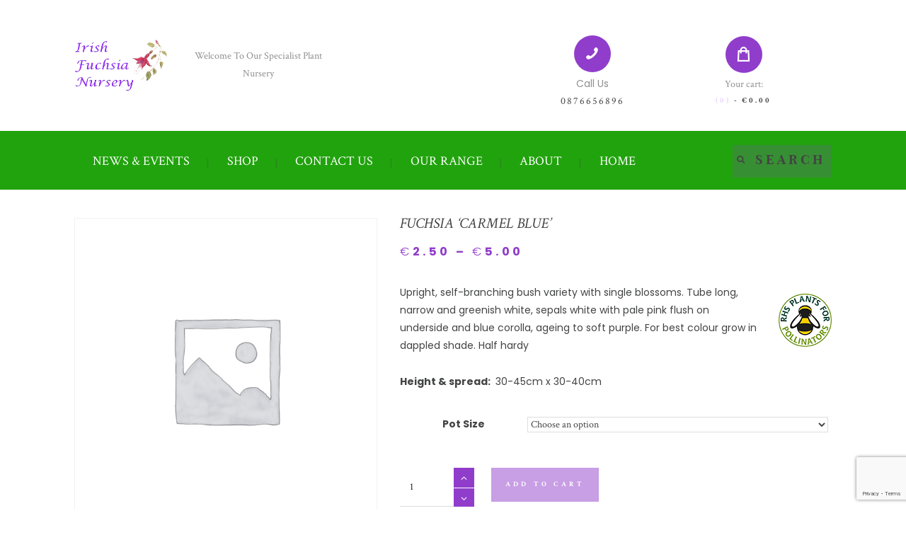

--- FILE ---
content_type: text/html; charset=UTF-8
request_url: https://irishfuchsia.ie/shop/fuchsia-2/fuchsia/fuchsia-carmel-blue/
body_size: 79613
content:
<!DOCTYPE html>
<html lang="en-US" class="scheme_original">

<head>
	<title>Fuchsia &#8216;Carmel Blue&#8217; &#8211; Irish Fuchsia Nursery</title>
<meta name='robots' content='max-image-preview:large' />
		<meta charset="UTF-8" />
		<meta name="viewport" content="width=device-width, initial-scale=1, maximum-scale=1">
		<meta name="format-detection" content="telephone=no">
	
		<link rel="profile" href="//gmpg.org/xfn/11" />
		<link rel="pingback" href="https://irishfuchsia.ie/xmlrpc.php" />
		<link rel='dns-prefetch' href='//widget.acceptance.elegro.eu' />
<link rel='dns-prefetch' href='//www.google.com' />
<link rel='dns-prefetch' href='//fonts.googleapis.com' />
<link rel="alternate" type="application/rss+xml" title="Irish Fuchsia Nursery &raquo; Feed" href="https://irishfuchsia.ie/feed/" />
<link rel="alternate" type="application/rss+xml" title="Irish Fuchsia Nursery &raquo; Comments Feed" href="https://irishfuchsia.ie/comments/feed/" />
<link rel="alternate" type="application/rss+xml" title="Irish Fuchsia Nursery &raquo; Fuchsia &#8216;Carmel Blue&#8217; Comments Feed" href="https://irishfuchsia.ie/shop/fuchsia-2/fuchsia/fuchsia-carmel-blue/feed/" />
<script type="text/javascript">
window._wpemojiSettings = {"baseUrl":"https:\/\/s.w.org\/images\/core\/emoji\/14.0.0\/72x72\/","ext":".png","svgUrl":"https:\/\/s.w.org\/images\/core\/emoji\/14.0.0\/svg\/","svgExt":".svg","source":{"concatemoji":"https:\/\/irishfuchsia.ie\/wp-includes\/js\/wp-emoji-release.min.js?ver=6.3.7"}};
/*! This file is auto-generated */
!function(i,n){var o,s,e;function c(e){try{var t={supportTests:e,timestamp:(new Date).valueOf()};sessionStorage.setItem(o,JSON.stringify(t))}catch(e){}}function p(e,t,n){e.clearRect(0,0,e.canvas.width,e.canvas.height),e.fillText(t,0,0);var t=new Uint32Array(e.getImageData(0,0,e.canvas.width,e.canvas.height).data),r=(e.clearRect(0,0,e.canvas.width,e.canvas.height),e.fillText(n,0,0),new Uint32Array(e.getImageData(0,0,e.canvas.width,e.canvas.height).data));return t.every(function(e,t){return e===r[t]})}function u(e,t,n){switch(t){case"flag":return n(e,"\ud83c\udff3\ufe0f\u200d\u26a7\ufe0f","\ud83c\udff3\ufe0f\u200b\u26a7\ufe0f")?!1:!n(e,"\ud83c\uddfa\ud83c\uddf3","\ud83c\uddfa\u200b\ud83c\uddf3")&&!n(e,"\ud83c\udff4\udb40\udc67\udb40\udc62\udb40\udc65\udb40\udc6e\udb40\udc67\udb40\udc7f","\ud83c\udff4\u200b\udb40\udc67\u200b\udb40\udc62\u200b\udb40\udc65\u200b\udb40\udc6e\u200b\udb40\udc67\u200b\udb40\udc7f");case"emoji":return!n(e,"\ud83e\udef1\ud83c\udffb\u200d\ud83e\udef2\ud83c\udfff","\ud83e\udef1\ud83c\udffb\u200b\ud83e\udef2\ud83c\udfff")}return!1}function f(e,t,n){var r="undefined"!=typeof WorkerGlobalScope&&self instanceof WorkerGlobalScope?new OffscreenCanvas(300,150):i.createElement("canvas"),a=r.getContext("2d",{willReadFrequently:!0}),o=(a.textBaseline="top",a.font="600 32px Arial",{});return e.forEach(function(e){o[e]=t(a,e,n)}),o}function t(e){var t=i.createElement("script");t.src=e,t.defer=!0,i.head.appendChild(t)}"undefined"!=typeof Promise&&(o="wpEmojiSettingsSupports",s=["flag","emoji"],n.supports={everything:!0,everythingExceptFlag:!0},e=new Promise(function(e){i.addEventListener("DOMContentLoaded",e,{once:!0})}),new Promise(function(t){var n=function(){try{var e=JSON.parse(sessionStorage.getItem(o));if("object"==typeof e&&"number"==typeof e.timestamp&&(new Date).valueOf()<e.timestamp+604800&&"object"==typeof e.supportTests)return e.supportTests}catch(e){}return null}();if(!n){if("undefined"!=typeof Worker&&"undefined"!=typeof OffscreenCanvas&&"undefined"!=typeof URL&&URL.createObjectURL&&"undefined"!=typeof Blob)try{var e="postMessage("+f.toString()+"("+[JSON.stringify(s),u.toString(),p.toString()].join(",")+"));",r=new Blob([e],{type:"text/javascript"}),a=new Worker(URL.createObjectURL(r),{name:"wpTestEmojiSupports"});return void(a.onmessage=function(e){c(n=e.data),a.terminate(),t(n)})}catch(e){}c(n=f(s,u,p))}t(n)}).then(function(e){for(var t in e)n.supports[t]=e[t],n.supports.everything=n.supports.everything&&n.supports[t],"flag"!==t&&(n.supports.everythingExceptFlag=n.supports.everythingExceptFlag&&n.supports[t]);n.supports.everythingExceptFlag=n.supports.everythingExceptFlag&&!n.supports.flag,n.DOMReady=!1,n.readyCallback=function(){n.DOMReady=!0}}).then(function(){return e}).then(function(){var e;n.supports.everything||(n.readyCallback(),(e=n.source||{}).concatemoji?t(e.concatemoji):e.wpemoji&&e.twemoji&&(t(e.twemoji),t(e.wpemoji)))}))}((window,document),window._wpemojiSettings);
</script>
<style type="text/css">
img.wp-smiley,
img.emoji {
	display: inline !important;
	border: none !important;
	box-shadow: none !important;
	height: 1em !important;
	width: 1em !important;
	margin: 0 0.07em !important;
	vertical-align: -0.1em !important;
	background: none !important;
	padding: 0 !important;
}
</style>
	<link rel='stylesheet' id='vc_extensions_cqbundle_adminicon-css' href='https://irishfuchsia.ie/wp-content/plugins/vc-extensions-bundle/css/admin_icon.css?ver=6.3.7' type='text/css' media='all' />
<link rel='stylesheet' id='elegro-style-css' href='https://irishfuchsia.ie/wp-content/plugins/elegro-payment/elegro-style.css' type='text/css' media='all' />
<link rel='stylesheet' id='prettyphoto-style-css' href='https://irishfuchsia.ie/wp-content/themes/flowers-boutique/fw/js/prettyphoto/css/prettyPhoto.css' type='text/css' media='all' />
<link rel='stylesheet' id='wp-block-library-css' href='https://irishfuchsia.ie/wp-includes/css/dist/block-library/style.min.css?ver=6.3.7' type='text/css' media='all' />
<link rel='stylesheet' id='wc-blocks-vendors-style-css' href='https://irishfuchsia.ie/wp-content/plugins/woocommerce/packages/woocommerce-blocks/build/wc-blocks-vendors-style.css?ver=6.7.3' type='text/css' media='all' />
<link rel='stylesheet' id='wc-blocks-style-css' href='https://irishfuchsia.ie/wp-content/plugins/woocommerce/packages/woocommerce-blocks/build/wc-blocks-style.css?ver=6.7.3' type='text/css' media='all' />
<style id='classic-theme-styles-inline-css' type='text/css'>
/*! This file is auto-generated */
.wp-block-button__link{color:#fff;background-color:#32373c;border-radius:9999px;box-shadow:none;text-decoration:none;padding:calc(.667em + 2px) calc(1.333em + 2px);font-size:1.125em}.wp-block-file__button{background:#32373c;color:#fff;text-decoration:none}
</style>
<style id='global-styles-inline-css' type='text/css'>
body{--wp--preset--color--black: #000000;--wp--preset--color--cyan-bluish-gray: #abb8c3;--wp--preset--color--white: #ffffff;--wp--preset--color--pale-pink: #f78da7;--wp--preset--color--vivid-red: #cf2e2e;--wp--preset--color--luminous-vivid-orange: #ff6900;--wp--preset--color--luminous-vivid-amber: #fcb900;--wp--preset--color--light-green-cyan: #7bdcb5;--wp--preset--color--vivid-green-cyan: #00d084;--wp--preset--color--pale-cyan-blue: #8ed1fc;--wp--preset--color--vivid-cyan-blue: #0693e3;--wp--preset--color--vivid-purple: #9b51e0;--wp--preset--gradient--vivid-cyan-blue-to-vivid-purple: linear-gradient(135deg,rgba(6,147,227,1) 0%,rgb(155,81,224) 100%);--wp--preset--gradient--light-green-cyan-to-vivid-green-cyan: linear-gradient(135deg,rgb(122,220,180) 0%,rgb(0,208,130) 100%);--wp--preset--gradient--luminous-vivid-amber-to-luminous-vivid-orange: linear-gradient(135deg,rgba(252,185,0,1) 0%,rgba(255,105,0,1) 100%);--wp--preset--gradient--luminous-vivid-orange-to-vivid-red: linear-gradient(135deg,rgba(255,105,0,1) 0%,rgb(207,46,46) 100%);--wp--preset--gradient--very-light-gray-to-cyan-bluish-gray: linear-gradient(135deg,rgb(238,238,238) 0%,rgb(169,184,195) 100%);--wp--preset--gradient--cool-to-warm-spectrum: linear-gradient(135deg,rgb(74,234,220) 0%,rgb(151,120,209) 20%,rgb(207,42,186) 40%,rgb(238,44,130) 60%,rgb(251,105,98) 80%,rgb(254,248,76) 100%);--wp--preset--gradient--blush-light-purple: linear-gradient(135deg,rgb(255,206,236) 0%,rgb(152,150,240) 100%);--wp--preset--gradient--blush-bordeaux: linear-gradient(135deg,rgb(254,205,165) 0%,rgb(254,45,45) 50%,rgb(107,0,62) 100%);--wp--preset--gradient--luminous-dusk: linear-gradient(135deg,rgb(255,203,112) 0%,rgb(199,81,192) 50%,rgb(65,88,208) 100%);--wp--preset--gradient--pale-ocean: linear-gradient(135deg,rgb(255,245,203) 0%,rgb(182,227,212) 50%,rgb(51,167,181) 100%);--wp--preset--gradient--electric-grass: linear-gradient(135deg,rgb(202,248,128) 0%,rgb(113,206,126) 100%);--wp--preset--gradient--midnight: linear-gradient(135deg,rgb(2,3,129) 0%,rgb(40,116,252) 100%);--wp--preset--font-size--small: 13px;--wp--preset--font-size--medium: 20px;--wp--preset--font-size--large: 36px;--wp--preset--font-size--x-large: 42px;--wp--preset--spacing--20: 0.44rem;--wp--preset--spacing--30: 0.67rem;--wp--preset--spacing--40: 1rem;--wp--preset--spacing--50: 1.5rem;--wp--preset--spacing--60: 2.25rem;--wp--preset--spacing--70: 3.38rem;--wp--preset--spacing--80: 5.06rem;--wp--preset--shadow--natural: 6px 6px 9px rgba(0, 0, 0, 0.2);--wp--preset--shadow--deep: 12px 12px 50px rgba(0, 0, 0, 0.4);--wp--preset--shadow--sharp: 6px 6px 0px rgba(0, 0, 0, 0.2);--wp--preset--shadow--outlined: 6px 6px 0px -3px rgba(255, 255, 255, 1), 6px 6px rgba(0, 0, 0, 1);--wp--preset--shadow--crisp: 6px 6px 0px rgba(0, 0, 0, 1);}:where(.is-layout-flex){gap: 0.5em;}:where(.is-layout-grid){gap: 0.5em;}body .is-layout-flow > .alignleft{float: left;margin-inline-start: 0;margin-inline-end: 2em;}body .is-layout-flow > .alignright{float: right;margin-inline-start: 2em;margin-inline-end: 0;}body .is-layout-flow > .aligncenter{margin-left: auto !important;margin-right: auto !important;}body .is-layout-constrained > .alignleft{float: left;margin-inline-start: 0;margin-inline-end: 2em;}body .is-layout-constrained > .alignright{float: right;margin-inline-start: 2em;margin-inline-end: 0;}body .is-layout-constrained > .aligncenter{margin-left: auto !important;margin-right: auto !important;}body .is-layout-constrained > :where(:not(.alignleft):not(.alignright):not(.alignfull)){max-width: var(--wp--style--global--content-size);margin-left: auto !important;margin-right: auto !important;}body .is-layout-constrained > .alignwide{max-width: var(--wp--style--global--wide-size);}body .is-layout-flex{display: flex;}body .is-layout-flex{flex-wrap: wrap;align-items: center;}body .is-layout-flex > *{margin: 0;}body .is-layout-grid{display: grid;}body .is-layout-grid > *{margin: 0;}:where(.wp-block-columns.is-layout-flex){gap: 2em;}:where(.wp-block-columns.is-layout-grid){gap: 2em;}:where(.wp-block-post-template.is-layout-flex){gap: 1.25em;}:where(.wp-block-post-template.is-layout-grid){gap: 1.25em;}.has-black-color{color: var(--wp--preset--color--black) !important;}.has-cyan-bluish-gray-color{color: var(--wp--preset--color--cyan-bluish-gray) !important;}.has-white-color{color: var(--wp--preset--color--white) !important;}.has-pale-pink-color{color: var(--wp--preset--color--pale-pink) !important;}.has-vivid-red-color{color: var(--wp--preset--color--vivid-red) !important;}.has-luminous-vivid-orange-color{color: var(--wp--preset--color--luminous-vivid-orange) !important;}.has-luminous-vivid-amber-color{color: var(--wp--preset--color--luminous-vivid-amber) !important;}.has-light-green-cyan-color{color: var(--wp--preset--color--light-green-cyan) !important;}.has-vivid-green-cyan-color{color: var(--wp--preset--color--vivid-green-cyan) !important;}.has-pale-cyan-blue-color{color: var(--wp--preset--color--pale-cyan-blue) !important;}.has-vivid-cyan-blue-color{color: var(--wp--preset--color--vivid-cyan-blue) !important;}.has-vivid-purple-color{color: var(--wp--preset--color--vivid-purple) !important;}.has-black-background-color{background-color: var(--wp--preset--color--black) !important;}.has-cyan-bluish-gray-background-color{background-color: var(--wp--preset--color--cyan-bluish-gray) !important;}.has-white-background-color{background-color: var(--wp--preset--color--white) !important;}.has-pale-pink-background-color{background-color: var(--wp--preset--color--pale-pink) !important;}.has-vivid-red-background-color{background-color: var(--wp--preset--color--vivid-red) !important;}.has-luminous-vivid-orange-background-color{background-color: var(--wp--preset--color--luminous-vivid-orange) !important;}.has-luminous-vivid-amber-background-color{background-color: var(--wp--preset--color--luminous-vivid-amber) !important;}.has-light-green-cyan-background-color{background-color: var(--wp--preset--color--light-green-cyan) !important;}.has-vivid-green-cyan-background-color{background-color: var(--wp--preset--color--vivid-green-cyan) !important;}.has-pale-cyan-blue-background-color{background-color: var(--wp--preset--color--pale-cyan-blue) !important;}.has-vivid-cyan-blue-background-color{background-color: var(--wp--preset--color--vivid-cyan-blue) !important;}.has-vivid-purple-background-color{background-color: var(--wp--preset--color--vivid-purple) !important;}.has-black-border-color{border-color: var(--wp--preset--color--black) !important;}.has-cyan-bluish-gray-border-color{border-color: var(--wp--preset--color--cyan-bluish-gray) !important;}.has-white-border-color{border-color: var(--wp--preset--color--white) !important;}.has-pale-pink-border-color{border-color: var(--wp--preset--color--pale-pink) !important;}.has-vivid-red-border-color{border-color: var(--wp--preset--color--vivid-red) !important;}.has-luminous-vivid-orange-border-color{border-color: var(--wp--preset--color--luminous-vivid-orange) !important;}.has-luminous-vivid-amber-border-color{border-color: var(--wp--preset--color--luminous-vivid-amber) !important;}.has-light-green-cyan-border-color{border-color: var(--wp--preset--color--light-green-cyan) !important;}.has-vivid-green-cyan-border-color{border-color: var(--wp--preset--color--vivid-green-cyan) !important;}.has-pale-cyan-blue-border-color{border-color: var(--wp--preset--color--pale-cyan-blue) !important;}.has-vivid-cyan-blue-border-color{border-color: var(--wp--preset--color--vivid-cyan-blue) !important;}.has-vivid-purple-border-color{border-color: var(--wp--preset--color--vivid-purple) !important;}.has-vivid-cyan-blue-to-vivid-purple-gradient-background{background: var(--wp--preset--gradient--vivid-cyan-blue-to-vivid-purple) !important;}.has-light-green-cyan-to-vivid-green-cyan-gradient-background{background: var(--wp--preset--gradient--light-green-cyan-to-vivid-green-cyan) !important;}.has-luminous-vivid-amber-to-luminous-vivid-orange-gradient-background{background: var(--wp--preset--gradient--luminous-vivid-amber-to-luminous-vivid-orange) !important;}.has-luminous-vivid-orange-to-vivid-red-gradient-background{background: var(--wp--preset--gradient--luminous-vivid-orange-to-vivid-red) !important;}.has-very-light-gray-to-cyan-bluish-gray-gradient-background{background: var(--wp--preset--gradient--very-light-gray-to-cyan-bluish-gray) !important;}.has-cool-to-warm-spectrum-gradient-background{background: var(--wp--preset--gradient--cool-to-warm-spectrum) !important;}.has-blush-light-purple-gradient-background{background: var(--wp--preset--gradient--blush-light-purple) !important;}.has-blush-bordeaux-gradient-background{background: var(--wp--preset--gradient--blush-bordeaux) !important;}.has-luminous-dusk-gradient-background{background: var(--wp--preset--gradient--luminous-dusk) !important;}.has-pale-ocean-gradient-background{background: var(--wp--preset--gradient--pale-ocean) !important;}.has-electric-grass-gradient-background{background: var(--wp--preset--gradient--electric-grass) !important;}.has-midnight-gradient-background{background: var(--wp--preset--gradient--midnight) !important;}.has-small-font-size{font-size: var(--wp--preset--font-size--small) !important;}.has-medium-font-size{font-size: var(--wp--preset--font-size--medium) !important;}.has-large-font-size{font-size: var(--wp--preset--font-size--large) !important;}.has-x-large-font-size{font-size: var(--wp--preset--font-size--x-large) !important;}
.wp-block-navigation a:where(:not(.wp-element-button)){color: inherit;}
:where(.wp-block-post-template.is-layout-flex){gap: 1.25em;}:where(.wp-block-post-template.is-layout-grid){gap: 1.25em;}
:where(.wp-block-columns.is-layout-flex){gap: 2em;}:where(.wp-block-columns.is-layout-grid){gap: 2em;}
.wp-block-pullquote{font-size: 1.5em;line-height: 1.6;}
</style>
<link rel='stylesheet' id='contact-form-7-css' href='https://irishfuchsia.ie/wp-content/plugins/contact-form-7/includes/css/styles.css?ver=5.5.4' type='text/css' media='all' />
<link rel='stylesheet' id='rs-plugin-settings-css' href='https://irishfuchsia.ie/wp-content/plugins/revslider/public/assets/css/rs6.css?ver=6.2.23' type='text/css' media='all' />
<style id='rs-plugin-settings-inline-css' type='text/css'>
#rs-demo-id {}
</style>
<link rel='stylesheet' id='woocommerce-layout-css' href='https://irishfuchsia.ie/wp-content/plugins/woocommerce/assets/css/woocommerce-layout.css?ver=6.2.2' type='text/css' media='all' />
<link rel='stylesheet' id='woocommerce-smallscreen-css' href='https://irishfuchsia.ie/wp-content/plugins/woocommerce/assets/css/woocommerce-smallscreen.css?ver=6.2.2' type='text/css' media='only screen and (max-width: 768px)' />
<link rel='stylesheet' id='woocommerce-general-css' href='https://irishfuchsia.ie/wp-content/plugins/woocommerce/assets/css/woocommerce.css?ver=6.2.2' type='text/css' media='all' />
<style id='woocommerce-inline-inline-css' type='text/css'>
.woocommerce form .form-row .required { visibility: visible; }
</style>
<link rel='stylesheet' id='flowers-boutique-font-Playfair-Display-style-css' href='https://irishfuchsia.ie/wp-content/themes/flowers-boutique/css/font-face/PlayfairDisplay/stylesheet.css' type='text/css' media='all' />
<link rel='stylesheet' id='flowers-boutique-font-google-fonts-style-css' href='//fonts.googleapis.com/css?family=Crimson+Text:300,300italic,400,400italic,700,700italic|Poppins:400,600,700&#038;subset=latin,latin-ext' type='text/css' media='all' />
<link rel='stylesheet' id='fontello-style-css' href='https://irishfuchsia.ie/wp-content/themes/flowers-boutique/css/fontello/css/fontello.css' type='text/css' media='all' />
<link rel='stylesheet' id='flowers-boutique-main-style-css' href='https://irishfuchsia.ie/wp-content/themes/flowers-boutique-child/style.css' type='text/css' media='all' />
<link rel='stylesheet' id='flowers-boutique-shortcodes-style-css' href='https://irishfuchsia.ie/wp-content/plugins/trx_utils/shortcodes/theme.shortcodes.css' type='text/css' media='all' />
<link rel='stylesheet' id='flowers-boutique-theme-style-css' href='https://irishfuchsia.ie/wp-content/themes/flowers-boutique/css/theme.css' type='text/css' media='all' />
<style id='flowers-boutique-theme-style-inline-css' type='text/css'>
  .sidebar_outer_logo .logo_main,.top_panel_wrap .logo_main,.top_panel_wrap .logo_fixed{height:180px} .contacts_wrap .logo img{height:30px}
</style>
<link rel='stylesheet' id='flowers-boutique-plugin-woocommerce-style-css' href='https://irishfuchsia.ie/wp-content/themes/flowers-boutique/css/plugin.woocommerce.css' type='text/css' media='all' />
<link rel='stylesheet' id='flowers-boutique-responsive-style-css' href='https://irishfuchsia.ie/wp-content/themes/flowers-boutique/css/responsive.css' type='text/css' media='all' />
<link rel='stylesheet' id='dashicons-css' href='https://irishfuchsia.ie/wp-includes/css/dashicons.min.css?ver=6.3.7' type='text/css' media='all' />
<link rel='stylesheet' id='zoom-instagram-widget-css' href='https://irishfuchsia.ie/wp-content/plugins/instagram-widget-by-wpzoom/css/instagram-widget.css?ver=1.9.4' type='text/css' media='all' />
<link rel='stylesheet' id='magnific-popup-css' href='https://irishfuchsia.ie/wp-content/plugins/instagram-widget-by-wpzoom/assets/frontend/magnific-popup/magnific-popup.css?ver=1.9.4' type='text/css' media='all' />
<link rel='stylesheet' id='swiper-css-css' href='https://irishfuchsia.ie/wp-content/plugins/instagram-widget-by-wpzoom/assets/frontend/swiper/swiper.css?ver=1.9.4' type='text/css' media='all' />
<link rel='stylesheet' id='stripe_styles-css' href='https://irishfuchsia.ie/wp-content/plugins/woocommerce-gateway-stripe/assets/css/stripe-styles.css?ver=6.1.2' type='text/css' media='all' />
<link rel='stylesheet' id='cwginstock_frontend_css-css' href='https://irishfuchsia.ie/wp-content/plugins/back-in-stock-notifier-for-woocommerce/assets/css/frontend.min.css?ver=4.0.1' type='text/css' media='' />
<style id='cwginstock_frontend_css-inline-css' type='text/css'>
.products .outofstock .button {display: none; }
</style>
<link rel='stylesheet' id='cwginstock_bootstrap-css' href='https://irishfuchsia.ie/wp-content/plugins/back-in-stock-notifier-for-woocommerce/assets/css/bootstrap.min.css?ver=4.0.1' type='text/css' media='' />
<script type='text/javascript' src='https://irishfuchsia.ie/wp-includes/js/jquery/jquery.min.js?ver=3.7.0' id='jquery-core-js'></script>
<script type='text/javascript' src='https://irishfuchsia.ie/wp-includes/js/jquery/jquery-migrate.min.js?ver=3.4.1' id='jquery-migrate-js'></script>
<script type='text/javascript' src='https://widget.acceptance.elegro.eu/checkout/widget.js' id='bandge-js'></script>
<script type='text/javascript' src='https://irishfuchsia.ie/wp-content/plugins/elegro-payment/elegro-script.js' id='elegro-script-js'></script>
<script type='text/javascript' src='https://irishfuchsia.ie/wp-content/plugins/elegro-payment/elegro-ga.js' id='elegro-ga-js'></script>
<script type='text/javascript' src='https://irishfuchsia.ie/wp-content/plugins/revslider/public/assets/js/rbtools.min.js?ver=6.2.23' id='tp-tools-js'></script>
<script type='text/javascript' src='https://irishfuchsia.ie/wp-content/plugins/revslider/public/assets/js/rs6.min.js?ver=6.2.23' id='revmin-js'></script>
<script type='text/javascript' src='https://irishfuchsia.ie/wp-content/plugins/woocommerce/assets/js/jquery-blockui/jquery.blockUI.min.js?ver=2.7.0-wc.6.2.2' id='jquery-blockui-js'></script>
<script type='text/javascript' id='wc-add-to-cart-js-extra'>
/* <![CDATA[ */
var wc_add_to_cart_params = {"ajax_url":"\/wp-admin\/admin-ajax.php","wc_ajax_url":"\/?wc-ajax=%%endpoint%%","i18n_view_cart":"View cart","cart_url":"https:\/\/irishfuchsia.ie\/cart\/","is_cart":"","cart_redirect_after_add":"no"};
/* ]]> */
</script>
<script type='text/javascript' src='https://irishfuchsia.ie/wp-content/plugins/woocommerce/assets/js/frontend/add-to-cart.min.js?ver=6.2.2' id='wc-add-to-cart-js'></script>
<script type='text/javascript' src='https://irishfuchsia.ie/wp-content/plugins/js_composer/assets/js/vendors/woocommerce-add-to-cart.js?ver=6.4.1' id='vc_woocommerce-add-to-cart-js-js'></script>
<script type='text/javascript' src='https://irishfuchsia.ie/wp-content/themes/flowers-boutique/fw/js/photostack/modernizr.min.js' id='modernizr-js'></script>
<script type='text/javascript' id='woocommerce-tokenization-form-js-extra'>
/* <![CDATA[ */
var wc_tokenization_form_params = {"is_registration_required":"","is_logged_in":""};
/* ]]> */
</script>
<script type='text/javascript' src='https://irishfuchsia.ie/wp-content/plugins/woocommerce/assets/js/frontend/tokenization-form.min.js?ver=6.2.2' id='woocommerce-tokenization-form-js'></script>
<link rel="https://api.w.org/" href="https://irishfuchsia.ie/wp-json/" /><link rel="alternate" type="application/json" href="https://irishfuchsia.ie/wp-json/wp/v2/product/4394" /><link rel="EditURI" type="application/rsd+xml" title="RSD" href="https://irishfuchsia.ie/xmlrpc.php?rsd" />
<meta name="generator" content="WordPress 6.3.7" />
<meta name="generator" content="WooCommerce 6.2.2" />
<link rel="canonical" href="https://irishfuchsia.ie/shop/fuchsia-2/fuchsia/fuchsia-carmel-blue/" />
<link rel='shortlink' href='https://irishfuchsia.ie/?p=4394' />
<link rel="alternate" type="application/json+oembed" href="https://irishfuchsia.ie/wp-json/oembed/1.0/embed?url=https%3A%2F%2Firishfuchsia.ie%2Fshop%2Ffuchsia-2%2Ffuchsia%2Ffuchsia-carmel-blue%2F" />
<link rel="alternate" type="text/xml+oembed" href="https://irishfuchsia.ie/wp-json/oembed/1.0/embed?url=https%3A%2F%2Firishfuchsia.ie%2Fshop%2Ffuchsia-2%2Ffuchsia%2Ffuchsia-carmel-blue%2F&#038;format=xml" />
	<noscript><style>.woocommerce-product-gallery{ opacity: 1 !important; }</style></noscript>
	<meta name="generator" content="Powered by WPBakery Page Builder - drag and drop page builder for WordPress."/>
<meta name="generator" content="Powered by Slider Revolution 6.2.23 - responsive, Mobile-Friendly Slider Plugin for WordPress with comfortable drag and drop interface." />
<script type="text/javascript">function setREVStartSize(e){
			//window.requestAnimationFrame(function() {				 
				window.RSIW = window.RSIW===undefined ? window.innerWidth : window.RSIW;	
				window.RSIH = window.RSIH===undefined ? window.innerHeight : window.RSIH;	
				try {								
					var pw = document.getElementById(e.c).parentNode.offsetWidth,
						newh;
					pw = pw===0 || isNaN(pw) ? window.RSIW : pw;
					e.tabw = e.tabw===undefined ? 0 : parseInt(e.tabw);
					e.thumbw = e.thumbw===undefined ? 0 : parseInt(e.thumbw);
					e.tabh = e.tabh===undefined ? 0 : parseInt(e.tabh);
					e.thumbh = e.thumbh===undefined ? 0 : parseInt(e.thumbh);
					e.tabhide = e.tabhide===undefined ? 0 : parseInt(e.tabhide);
					e.thumbhide = e.thumbhide===undefined ? 0 : parseInt(e.thumbhide);
					e.mh = e.mh===undefined || e.mh=="" || e.mh==="auto" ? 0 : parseInt(e.mh,0);		
					if(e.layout==="fullscreen" || e.l==="fullscreen") 						
						newh = Math.max(e.mh,window.RSIH);					
					else{					
						e.gw = Array.isArray(e.gw) ? e.gw : [e.gw];
						for (var i in e.rl) if (e.gw[i]===undefined || e.gw[i]===0) e.gw[i] = e.gw[i-1];					
						e.gh = e.el===undefined || e.el==="" || (Array.isArray(e.el) && e.el.length==0)? e.gh : e.el;
						e.gh = Array.isArray(e.gh) ? e.gh : [e.gh];
						for (var i in e.rl) if (e.gh[i]===undefined || e.gh[i]===0) e.gh[i] = e.gh[i-1];
											
						var nl = new Array(e.rl.length),
							ix = 0,						
							sl;					
						e.tabw = e.tabhide>=pw ? 0 : e.tabw;
						e.thumbw = e.thumbhide>=pw ? 0 : e.thumbw;
						e.tabh = e.tabhide>=pw ? 0 : e.tabh;
						e.thumbh = e.thumbhide>=pw ? 0 : e.thumbh;					
						for (var i in e.rl) nl[i] = e.rl[i]<window.RSIW ? 0 : e.rl[i];
						sl = nl[0];									
						for (var i in nl) if (sl>nl[i] && nl[i]>0) { sl = nl[i]; ix=i;}															
						var m = pw>(e.gw[ix]+e.tabw+e.thumbw) ? 1 : (pw-(e.tabw+e.thumbw)) / (e.gw[ix]);					
						newh =  (e.gh[ix] * m) + (e.tabh + e.thumbh);
					}				
					if(window.rs_init_css===undefined) window.rs_init_css = document.head.appendChild(document.createElement("style"));					
					document.getElementById(e.c).height = newh+"px";
					window.rs_init_css.innerHTML += "#"+e.c+"_wrapper { height: "+newh+"px }";				
				} catch(e){
					console.log("Failure at Presize of Slider:" + e)
				}					   
			//});
		  };</script>
		<style type="text/css" id="wp-custom-css">
			.woocommerce-product-gallery__image {
    margin: 10px;
}

section.related.products {
    display: inline-block;
}

body.woocommerce .page_content_wrap {
    padding: 40px;
}

.scheme_logo-colours .top_panel_bottom {
    background-color: #21a30d;
}

.scheme_logo-colours .top_panel_title_inner {
    background-color: #21a30d;
}

.scheme_original .cq-coverslider-navigation.btn-large .cq-coverslider-icon {
    background-color: #21a30d;
}
.scheme_logo-colours .menu_main_nav > li > a {
    color: #fff;
}
.scheme_logo-colours .top_panel_inner_style_1 .menu_main_nav > li ul, .scheme_logo-colours .top_panel_inner_style_2 .menu_main_nav > li ul {
    background-color: #989565;
}

.scheme_logo-colours .sc_button.sc_button_style_filled {
    background-color: #21a30d;
}

.top_panel_wrap .sc_socials {
    display: none !important;
}

.scheme_original .sc_socials.sc_socials_type_icons a:hover {
    background-color: #989565;
}

.scheme_original .sc_socials.sc_socials_type_icons a {
    background-color: #913dcb;
}

.scheme_original
.sc_services_style_services-2 .sc_icon {
    background-color: #913dcb;
}

.scheme_original .contacts_wrap .contacts_address address .sc_icon {
    background-color: #913dcb;
}

.woocommerce-tabs h2, .woocommerce-page #content div.product .woocommerce-tabs h2 {
    margin-top: 0;
    font-size: 1.625em;
    font-weight: 400;
    display: none;
}

.mc4wp-form input.emailer_submit {
    background: #989565;
}

.woocommerce ul.products li.product h3, .woocommerce-page ul.products li.product h3 {
	font-size: 1.25em;
	font-weight: 300;
	line-height: 1em;
	margin-top: 2.1em;
	margin-bottom: 0.96em;
	overflow:hidden;
	height: 1.5em;
	letter-spacing: 0;
	text-transform:inherit;

}
.scheme_original .sidebar {
    background-color: #90d186;
}
.cwginstock-subscribe-form .panel-primary > .panel-heading {
    color: #fff;
    background-color: #913dcb;
    border-color: #913dcb;
}
div.product div.summary .product_meta span {
    font-family: Playfair Display bold;
    text-transform: uppercase;
    letter-spacing: 4.5px;
    font-size: 12px;
}

.scheme_logo-colours .top_panel_middle .contact_icon {
    background-color: #913dcb;
}
.sc_testimonial_content {
    font-size: 18px;
    line-height: 1.2em;
    font-family: Playfair Display bold;
}
.scheme_original .widget_shopping_cart .buttons .button:not(.checkout) {
    color: #913dcb;
}
.sc_services_item .sc_services_item_title {
    margin: 1em 0 0;
        margin-top: 1em;
    font-size: 1.2em;
    text-transform: inherit;
    letter-spacing: 2.35px;
    height: 2.4em;
    line-height: 1.5em;
    overflow: hidden;
}
.scheme_original .footer_wrap_inner, .scheme_original .copyright_wrap_inner {
border-color: #fff;
}
.scheme_original .header_mobile .panel_top, .scheme_original .header_mobile .side_wrap {
    background-color: #21a30d;
}
.scheme_original .header_mobile .panel_middle {
    background-color: #913dcb;
}
.top_panel_middle .contact_label.contact_phone {
    font-weight: 400;
    letter-spacing: 2px;
    margin-top: -1px;
}
@media (min-width: 960px) and (max-width: 1262px)
.contacts_wrap .contacts_address {
    font-size: 1.1em;
}
@media (min-width: 768px) and (max-width: 959px)
.contacts_wrap .contacts_address {
    font-size: 1.1em;
}
.scheme_original .contacts_wrap_inner .content_wrap {
    background-color: white;
}		</style>
		<noscript><style> .wpb_animate_when_almost_visible { opacity: 1; }</style></noscript><link rel="preconnect" href="https://fonts.googleapis.com">
<link rel="preconnect" href="https://fonts.gstatic.com" crossorigin>
<link href="https://fonts.googleapis.com/css2?family=Emblema+One&display=swap" rel="stylesheet"> 
</head>

<body class="product-template-default single single-product postid-4394 theme-flowers-boutique ua_chrome woocommerce woocommerce-page woocommerce-no-js flowers_boutique_body body_style_wide body_filled article_style_stretch layout_single-standard template_single-standard scheme_original top_panel_show top_panel_above sidebar_hide sidebar_outer_hide wpb-js-composer js-comp-ver-6.4.1 vc_responsive">

	<!-- Global site tag (gtag.js) - Google Analytics -->
<script async src="https://www.googletagmanager.com/gtag/js?id=UA-201824697-1"></script>
<script>
  window.dataLayer = window.dataLayer || [];
  function gtag(){dataLayer.push(arguments);}
  gtag('js', new Date());

  gtag('config', 'UA-201824697-1');
</script>
<a id="toc_home" class="sc_anchor" title="Home" data-description="&lt;i&gt;Return to Home&lt;/i&gt; - &lt;br&gt;navigate to home page of the site" data-icon="icon-home" data-url="https://irishfuchsia.ie/" data-separator="yes"></a><a id="toc_top" class="sc_anchor" title="To Top" data-description="&lt;i&gt;Back to top&lt;/i&gt; - &lt;br&gt;scroll to top of the page" data-icon="icon-double-up" data-url="" data-separator="yes"></a>
	
	
	
	<div class="body_wrap">

		
		<div class="page_wrap">

					
		<div class="top_panel_fixed_wrap"></div>

		<header class="top_panel_wrap top_panel_style_1 scheme_logo-colours">
			<div class="top_panel_wrap_inner top_panel_inner_style_1 top_panel_position_above">
			
			
			<div class="top_panel_middle" >
				<div class="content_wrap">
					<div class="columns_wrap columns_fluid">
						<div class="column-3_5 contact_logo">
									<div class="logo">
			<a href="https://irishfuchsia.ie/"><img src="https://irishfuchsia.ie/wp-content/uploads/2021/03/Irish-Fuchsia-Nursery-Logo.png" class="logo_main" alt="Irish-Fuchsia-Nursery-Logo" width="264" height="280"><img src="https://irishfuchsia.ie/wp-content/uploads/2021/03/Irish-Fuchsia-Nursery-Logo.png" class="logo_fixed" alt="Irish-Fuchsia-Nursery-Logo" width="264" height="280"><div class="logo_slogan">Welcome To Our Specialist Plant Nursery</div></a>
		</div>
								</div><div class="column-1_5 contact_field contact_phone">
								<span class="contact_icon icon-phone"></span>
								<span class="contact_us">Call Us</span>
								<span class="contact_label contact_phone"><a href="tel:0876656896">0876656896</a> 
</span>
							</div><div class="column-1_5 contact_field contact_cart"><a href="#" class="top_panel_cart_button" data-items="0" data-summa="&euro;0.00">
	<span class="contact_icon icon-icon_cart"></span>
	<span class="contact_label contact_cart_label">Your cart:</span>
	<span class="contact_cart_totals">
		<span class="cart_items">(0)</span>
		- 
		<span class="cart_summa">&euro;0.00</span>
	</span>
</a>
<ul class="widget_area sidebar_cart sidebar"><li>
	<div class="widget woocommerce widget_shopping_cart"><div class="hide_cart_widget_if_empty"><div class="widget_shopping_cart_content"></div></div></div></li></ul></div></div>
				</div>
			</div>

			<div class="top_panel_bottom">
				<div class="content_wrap clearfix">
					<nav class="menu_main_nav_area menu_hover_fade">
						<ul id="menu_main" class="menu_main_nav"><li id="menu-item-149" class="menu-item menu-item-type-post_type menu-item-object-page menu-item-149"><a href="https://irishfuchsia.ie/blog-classic/"><span>News &#038; Events</span></a></li>
<li id="menu-item-171" class="menu-item menu-item-type-post_type menu-item-object-page current_page_parent menu-item-171"><a href="https://irishfuchsia.ie/shop/"><span>Shop</span></a></li>
<li id="menu-item-175" class="menu-item menu-item-type-post_type menu-item-object-page menu-item-175"><a href="https://irishfuchsia.ie/contacts/"><span>Contact Us</span></a></li>
<li id="menu-item-208" class="menu-item menu-item-type-post_type menu-item-object-page menu-item-208"><a href="https://irishfuchsia.ie/our-range/"><span>Our Range</span></a></li>
<li id="menu-item-260" class="menu-item menu-item-type-post_type menu-item-object-page menu-item-260"><a href="https://irishfuchsia.ie/about-us/"><span>About</span></a></li>
<li id="menu-item-526" class="menu-item menu-item-type-post_type menu-item-object-page menu-item-home menu-item-526"><a href="https://irishfuchsia.ie/"><span>Home</span></a></li>
</ul><div class="sc_socials sc_socials_type_icons sc_socials_shape_round sc_socials_size_tiny"><div class="sc_socials_item"><a href="https://www.facebook.com/IrishFuchsiaNurseryGoreyWexford/" target="_blank" class="social_icons social_facebook"><span class="icon-facebook"></span></a></div><div class="sc_socials_item"><a href="https://www.instagram.com/meehanleonie/" target="_blank" class="social_icons social_instagramm"><span class="icon-instagramm"></span></a></div></div>					</nav>
					<div class="search_wrap search_style_ search_state_fixed search_ajax">
						<div class="search_form_wrap">
							<form role="search" method="get" class="search_form" action="https://irishfuchsia.ie/">
								<button type="submit" class="search_submit icon-search" title="Start search"></button>
								<input type="text" class="search_field" placeholder="Search" value="" name="s" /></form>
						</div><div class="search_results widget_area scheme_original"><a class="search_results_close icon-cancel"></a><div class="search_results_content"></div></div></div>				</div>
			</div>

			</div>
		</header>

			<div class="header_mobile">
		<div class="content_wrap">
			<div class="menu_button icon-menu"></div>
					<div class="logo">
			<a href="https://irishfuchsia.ie/"><img src="https://irishfuchsia.ie/wp-content/uploads/2021/03/Irish-Fuchsia-Nursery-Logo.png" class="logo_main" alt="Irish-Fuchsia-Nursery-Logo" width="264" height="280"><div class="logo_slogan">Welcome To Our Specialist Plant Nursery</div></a>
		</div>
							<div class="menu_main_cart top_panel_icon">
						<a href="#" class="top_panel_cart_button" data-items="0" data-summa="&euro;0.00">
	<span class="contact_icon icon-icon_cart"></span>
	<span class="contact_label contact_cart_label">Your cart:</span>
	<span class="contact_cart_totals">
		<span class="cart_items">(0)</span>
		- 
		<span class="cart_summa">&euro;0.00</span>
	</span>
</a>
<ul class="widget_area sidebar_cart sidebar"><li>
	<div class="widget woocommerce widget_shopping_cart"><div class="hide_cart_widget_if_empty"><div class="widget_shopping_cart_content"></div></div></div></li></ul>					</div>
							</div>
		<div class="side_wrap">
			<div class="close">Close</div>
			<div class="panel_top">
				<nav class="menu_main_nav_area">
					<ul id="menu_mobile" class="menu_main_nav"><li class="menu-item menu-item-type-post_type menu-item-object-page menu-item-149"><a href="https://irishfuchsia.ie/blog-classic/"><span>News &#038; Events</span></a></li>
<li class="menu-item menu-item-type-post_type menu-item-object-page current_page_parent menu-item-171"><a href="https://irishfuchsia.ie/shop/"><span>Shop</span></a></li>
<li class="menu-item menu-item-type-post_type menu-item-object-page menu-item-175"><a href="https://irishfuchsia.ie/contacts/"><span>Contact Us</span></a></li>
<li class="menu-item menu-item-type-post_type menu-item-object-page menu-item-208"><a href="https://irishfuchsia.ie/our-range/"><span>Our Range</span></a></li>
<li class="menu-item menu-item-type-post_type menu-item-object-page menu-item-260"><a href="https://irishfuchsia.ie/about-us/"><span>About</span></a></li>
<li class="menu-item menu-item-type-post_type menu-item-object-page menu-item-home menu-item-526"><a href="https://irishfuchsia.ie/"><span>Home</span></a></li>
</ul>				</nav>
				<div class="search_wrap search_style_ search_state_fixed search_ajax">
						<div class="search_form_wrap">
							<form role="search" method="get" class="search_form" action="https://irishfuchsia.ie/">
								<button type="submit" class="search_submit icon-search" title="Start search"></button>
								<input type="text" class="search_field" placeholder="Search" value="" name="s" /></form>
						</div><div class="search_results widget_area scheme_original"><a class="search_results_close icon-cancel"></a><div class="search_results_content"></div></div></div>			</div>
			
						<div class="panel_middle">
				<div class="contact_field contact_address">
								<span class="contact_icon icon-home"></span>
								<span class="contact_label contact_address_1">Clone East, Monamolin, Gorey, Ireland, Y25 H721</span>
								<span class="contact_address_2"></span>
							</div><div class="contact_field contact_phone">
						<span class="contact_icon icon-phone"></span>
						<span class="contact_label contact_phone"><a href="tel:0876656896">0876656896</a></span>
					</div>
	<div class="top_panel_top_open_hours icon-clock">Open By Appointment</div>
	
<div class="top_panel_top_user_area">
			<ul id="menu_user_mobile" class="menu_user_nav">
		
	</ul>

</div>			</div>
					</div>
		<div class="mask"></div>
	</div>
			<div class="page_content_wrap page_paddings_no">

				
<div class="content_wrap">
<div class="content">
				<article class="post_item post_item_single post_item_product">
			<nav class="woocommerce-breadcrumb"><a href="https://irishfuchsia.ie">Home</a>&nbsp;&#47;&nbsp;<a href="https://irishfuchsia.ie/shop/">Shop</a>&nbsp;&#47;&nbsp;<a href="https://irishfuchsia.ie/product-category/fuchsia-2/">Fuchsia</a>&nbsp;&#47;&nbsp;<a href="https://irishfuchsia.ie/product-category/fuchsia-2/fuchsia/">Fuchsia A- D</a>&nbsp;&#47;&nbsp;Fuchsia &#8216;Carmel Blue&#8217;</nav>
					
			<div class="woocommerce-notices-wrapper"></div><div id="product-4394" class="product type-product post-4394 status-publish first outofstock product_cat-fuchsia-2 product_cat-fuchsia shipping-taxable purchasable product-type-variable">

	<div class="woocommerce-product-gallery woocommerce-product-gallery--without-images woocommerce-product-gallery--columns-4 images" data-columns="4" style="opacity: 0; transition: opacity .25s ease-in-out;">
	<figure class="woocommerce-product-gallery__wrapper">
		<div class="woocommerce-product-gallery__image--placeholder"><img src="https://irishfuchsia.ie/wp-content/uploads/woocommerce-placeholder-600x600.png" alt="Awaiting product image" class="wp-post-image" /></div>	</figure>
</div>

	<div class="summary entry-summary">
		<h1 class="product_title entry-title">Fuchsia &#8216;Carmel Blue&#8217;</h1><p class="price"><span class="woocommerce-Price-amount amount"><bdi><span class="woocommerce-Price-currencySymbol">&euro;</span>2.50</bdi></span> &ndash; <span class="woocommerce-Price-amount amount"><bdi><span class="woocommerce-Price-currencySymbol">&euro;</span>5.00</bdi></span></p>
<div class="woocommerce-product-details__short-description">
	<p><img class="size-full wp-image-2690 alignright" src="https://irishfuchsia.ie/wp-content/uploads/2021/09/P4P_Colour_RGB_Reversed-R.png" alt="" width="75" height="75" />Upright, self-branching bush variety with single blossoms. Tube long, narrow and greenish white, sepals white with pale pink flush on underside and blue corolla, ageing to soft purple. For best colour grow in dappled shade. Half hardy</p>
<p><strong>Height &amp; spread: </strong> 30-45cm x 30-40cm</p>
</div>

<form class="variations_form cart" action="https://irishfuchsia.ie/shop/fuchsia-2/fuchsia/fuchsia-carmel-blue/" method="post" enctype='multipart/form-data' data-product_id="4394" data-product_variations="[{&quot;attributes&quot;:{&quot;attribute_pa_pot-size&quot;:&quot;1-litre&quot;},&quot;availability_html&quot;:&quot;&lt;p class=\&quot;stock out-of-stock\&quot;&gt;Out of stock&lt;\/p&gt;\n&lt;section class=\&quot;cwginstock-subscribe-form cwginstock-subscribe-form-4395\&quot;&gt;\n\t&lt;div class=\&quot;panel panel-primary cwginstock-panel-primary\&quot;&gt;\n\t\t&lt;div class=\&quot;panel-heading cwginstock-panel-heading\&quot;&gt;\n\t\t\t&lt;h4 style=\&quot;text-align: center;\&quot;&gt;\n\t\t\t\tNotify me when in stock\t\t\t&lt;\/h4&gt;\n\t\t&lt;\/div&gt;\n\t\t&lt;div class=\&quot;panel-body cwginstock-panel-body\&quot;&gt;\n\t\t\t\t\t\t\t&lt;div class=\&quot;row\&quot;&gt;\n\t\t\t\t\t&lt;div class=\&quot;col-md-12\&quot;&gt;\n\t\t\t\t\t\t&lt;div class=\&quot;col-md-12\&quot;&gt;\n\t\t\t\t\t\t\t\t\t\t\t\t&lt;div class=\&quot;form-group center-block\&quot;&gt;\n\t\t\t\t\t\t\t\t\t\t\t\t\t\t\t&lt;input type=\&quot;text\&quot; style=\&quot;width:100%; text-align:center;\&quot; class=\&quot;cwgstock_name\&quot; name=\&quot;cwgstock_name\&quot; placeholder=\&quot;Your Name\&quot; value=\&quot;\&quot; \/&gt;\n\t\t\t\t\t\t\t\t\t\t\t\t\t\t&lt;input type=\&quot;email\&quot; style=\&quot;width:100%; text-align:center;\&quot; class=\&quot;cwgstock_email\&quot; name=\&quot;cwgstock_email\&quot; placeholder=\&quot;Your Email Address\&quot; value=\&quot;\&quot; \/&gt;\n\t\t\t\t\t\t\t\t\t\t\t\t\t&lt;\/div&gt;\n\t\t\t\t\t\t\t\t\t\t&lt;div class=\&quot;cwg_iagree_checkbox\&quot;&gt; &lt;label for=\&quot;cwg_iagree_checkbox_input\&quot;&gt; &lt;input type=\&quot;checkbox\&quot; id=\&quot;cwg_iagree_checkbox_input\&quot; class=\&quot;cwg_iagree_checkbox_input\&quot; value=\&quot;1\&quot; name=\&quot;cwg_iagree_checkbox_input\&quot;&gt;  I Agree to the &lt;a href=&#039;#&#039;&gt;terms&lt;\/a&gt; and &lt;a href=&#039;&#039;&gt;privacy policy&lt;\/a&gt;&lt;\/label&gt; &lt;\/div&gt;\n\t\t\t\t\t\t\t\t\t\t&lt;input type=\&quot;hidden\&quot; class=\&quot;cwg-phone-number\&quot; name=\&quot;cwg-phone-number\&quot; value=\&quot;\&quot;\/&gt;\n\t\t\t\t\t\t&lt;input type=\&quot;hidden\&quot; class=\&quot;cwg-phone-number-meta\&quot; name=\&quot;cwg-phone-number-meta\&quot; value=\&quot;\&quot;\/&gt;\n\t\t\t\t\t\t&lt;input type=\&quot;hidden\&quot; class=\&quot;cwg-product-id\&quot; name=\&quot;cwg-product-id\&quot; value=\&quot;4394\&quot;\/&gt;\n\t\t\t\t\t\t&lt;input type=\&quot;hidden\&quot; class=\&quot;cwg-variation-id\&quot; name=\&quot;cwg-variation-id\&quot; value=\&quot;4395\&quot;\/&gt;\n\t\t\t\t\t\t&lt;input type=\&quot;hidden\&quot; class=\&quot;cwg-security\&quot; name=\&quot;cwg-security\&quot; value=\&quot;a658c15ae5\&quot;\/&gt;\n\t\t\t\t\t\t&lt;div class=\&quot;form-group center-block\&quot; style=\&quot;text-align:center;\&quot;&gt;\n\t\t\t\t\t\t\t\t\t\t\t\t\t\t&lt;input type=\&quot;submit\&quot; name=\&quot;cwgstock_submit\&quot; class=\&quot;cwgstock_button \&quot; \n\t\t\t\t\t\t\t\t\t\t\t\t\t\t value=\&quot;Join Waitlist\&quot;\/&gt;\n\t\t\t\t\t\t&lt;\/div&gt;\n\t\t\t\t\t\t&lt;div class=\&quot;cwgstock_output\&quot;&gt;&lt;\/div&gt;\n\t\t\t\t\t\t\t\t\t\t\t\t&lt;\/div&gt;\n\t\t\t\t\t&lt;\/div&gt;\n\t\t\t\t&lt;\/div&gt;\n\t\t\t\t\t\t\t\n\t\t\t&lt;!-- End ROW --&gt;\n\n\t\t&lt;\/div&gt;\n\t&lt;\/div&gt;\n&lt;\/section&gt;\n&quot;,&quot;backorders_allowed&quot;:false,&quot;dimensions&quot;:{&quot;length&quot;:&quot;&quot;,&quot;width&quot;:&quot;&quot;,&quot;height&quot;:&quot;&quot;},&quot;dimensions_html&quot;:&quot;N\/A&quot;,&quot;display_price&quot;:5,&quot;display_regular_price&quot;:5,&quot;image&quot;:{&quot;title&quot;:&quot;&quot;,&quot;caption&quot;:&quot;&quot;,&quot;url&quot;:&quot;&quot;,&quot;alt&quot;:&quot;&quot;,&quot;src&quot;:&quot;&quot;,&quot;srcset&quot;:false,&quot;sizes&quot;:false},&quot;image_id&quot;:0,&quot;is_downloadable&quot;:false,&quot;is_in_stock&quot;:false,&quot;is_purchasable&quot;:true,&quot;is_sold_individually&quot;:&quot;no&quot;,&quot;is_virtual&quot;:false,&quot;max_qty&quot;:&quot;&quot;,&quot;min_qty&quot;:1,&quot;price_html&quot;:&quot;&lt;span class=\&quot;price\&quot;&gt;&lt;span class=\&quot;woocommerce-Price-amount amount\&quot;&gt;&lt;bdi&gt;&lt;span class=\&quot;woocommerce-Price-currencySymbol\&quot;&gt;&amp;euro;&lt;\/span&gt;5.00&lt;\/bdi&gt;&lt;\/span&gt;&lt;\/span&gt;&quot;,&quot;sku&quot;:&quot;&quot;,&quot;variation_description&quot;:&quot;&quot;,&quot;variation_id&quot;:4395,&quot;variation_is_active&quot;:true,&quot;variation_is_visible&quot;:true,&quot;weight&quot;:&quot;&quot;,&quot;weight_html&quot;:&quot;N\/A&quot;},{&quot;attributes&quot;:{&quot;attribute_pa_pot-size&quot;:&quot;liner&quot;},&quot;availability_html&quot;:&quot;&lt;p class=\&quot;stock out-of-stock\&quot;&gt;Out of stock&lt;\/p&gt;\n&lt;section class=\&quot;cwginstock-subscribe-form cwginstock-subscribe-form-4396\&quot;&gt;\n\t&lt;div class=\&quot;panel panel-primary cwginstock-panel-primary\&quot;&gt;\n\t\t&lt;div class=\&quot;panel-heading cwginstock-panel-heading\&quot;&gt;\n\t\t\t&lt;h4 style=\&quot;text-align: center;\&quot;&gt;\n\t\t\t\tNotify me when in stock\t\t\t&lt;\/h4&gt;\n\t\t&lt;\/div&gt;\n\t\t&lt;div class=\&quot;panel-body cwginstock-panel-body\&quot;&gt;\n\t\t\t\t\t\t\t&lt;div class=\&quot;row\&quot;&gt;\n\t\t\t\t\t&lt;div class=\&quot;col-md-12\&quot;&gt;\n\t\t\t\t\t\t&lt;div class=\&quot;col-md-12\&quot;&gt;\n\t\t\t\t\t\t\t\t\t\t\t\t&lt;div class=\&quot;form-group center-block\&quot;&gt;\n\t\t\t\t\t\t\t\t\t\t\t\t\t\t\t&lt;input type=\&quot;text\&quot; style=\&quot;width:100%; text-align:center;\&quot; class=\&quot;cwgstock_name\&quot; name=\&quot;cwgstock_name\&quot; placeholder=\&quot;Your Name\&quot; value=\&quot;\&quot; \/&gt;\n\t\t\t\t\t\t\t\t\t\t\t\t\t\t&lt;input type=\&quot;email\&quot; style=\&quot;width:100%; text-align:center;\&quot; class=\&quot;cwgstock_email\&quot; name=\&quot;cwgstock_email\&quot; placeholder=\&quot;Your Email Address\&quot; value=\&quot;\&quot; \/&gt;\n\t\t\t\t\t\t\t\t\t\t\t\t\t&lt;\/div&gt;\n\t\t\t\t\t\t\t\t\t\t&lt;div class=\&quot;cwg_iagree_checkbox\&quot;&gt; &lt;label for=\&quot;cwg_iagree_checkbox_input\&quot;&gt; &lt;input type=\&quot;checkbox\&quot; id=\&quot;cwg_iagree_checkbox_input\&quot; class=\&quot;cwg_iagree_checkbox_input\&quot; value=\&quot;1\&quot; name=\&quot;cwg_iagree_checkbox_input\&quot;&gt;  I Agree to the &lt;a href=&#039;#&#039;&gt;terms&lt;\/a&gt; and &lt;a href=&#039;&#039;&gt;privacy policy&lt;\/a&gt;&lt;\/label&gt; &lt;\/div&gt;\n\t\t\t\t\t\t\t\t\t\t&lt;input type=\&quot;hidden\&quot; class=\&quot;cwg-phone-number\&quot; name=\&quot;cwg-phone-number\&quot; value=\&quot;\&quot;\/&gt;\n\t\t\t\t\t\t&lt;input type=\&quot;hidden\&quot; class=\&quot;cwg-phone-number-meta\&quot; name=\&quot;cwg-phone-number-meta\&quot; value=\&quot;\&quot;\/&gt;\n\t\t\t\t\t\t&lt;input type=\&quot;hidden\&quot; class=\&quot;cwg-product-id\&quot; name=\&quot;cwg-product-id\&quot; value=\&quot;4394\&quot;\/&gt;\n\t\t\t\t\t\t&lt;input type=\&quot;hidden\&quot; class=\&quot;cwg-variation-id\&quot; name=\&quot;cwg-variation-id\&quot; value=\&quot;4396\&quot;\/&gt;\n\t\t\t\t\t\t&lt;input type=\&quot;hidden\&quot; class=\&quot;cwg-security\&quot; name=\&quot;cwg-security\&quot; value=\&quot;a658c15ae5\&quot;\/&gt;\n\t\t\t\t\t\t&lt;div class=\&quot;form-group center-block\&quot; style=\&quot;text-align:center;\&quot;&gt;\n\t\t\t\t\t\t\t\t\t\t\t\t\t\t&lt;input type=\&quot;submit\&quot; name=\&quot;cwgstock_submit\&quot; class=\&quot;cwgstock_button \&quot; \n\t\t\t\t\t\t\t\t\t\t\t\t\t\t value=\&quot;Join Waitlist\&quot;\/&gt;\n\t\t\t\t\t\t&lt;\/div&gt;\n\t\t\t\t\t\t&lt;div class=\&quot;cwgstock_output\&quot;&gt;&lt;\/div&gt;\n\t\t\t\t\t\t\t\t\t\t\t\t&lt;\/div&gt;\n\t\t\t\t\t&lt;\/div&gt;\n\t\t\t\t&lt;\/div&gt;\n\t\t\t\t\t\t\t\n\t\t\t&lt;!-- End ROW --&gt;\n\n\t\t&lt;\/div&gt;\n\t&lt;\/div&gt;\n&lt;\/section&gt;\n&quot;,&quot;backorders_allowed&quot;:false,&quot;dimensions&quot;:{&quot;length&quot;:&quot;&quot;,&quot;width&quot;:&quot;&quot;,&quot;height&quot;:&quot;&quot;},&quot;dimensions_html&quot;:&quot;N\/A&quot;,&quot;display_price&quot;:2.5,&quot;display_regular_price&quot;:2.5,&quot;image&quot;:{&quot;title&quot;:&quot;&quot;,&quot;caption&quot;:&quot;&quot;,&quot;url&quot;:&quot;&quot;,&quot;alt&quot;:&quot;&quot;,&quot;src&quot;:&quot;&quot;,&quot;srcset&quot;:false,&quot;sizes&quot;:false},&quot;image_id&quot;:0,&quot;is_downloadable&quot;:false,&quot;is_in_stock&quot;:false,&quot;is_purchasable&quot;:true,&quot;is_sold_individually&quot;:&quot;no&quot;,&quot;is_virtual&quot;:false,&quot;max_qty&quot;:&quot;&quot;,&quot;min_qty&quot;:1,&quot;price_html&quot;:&quot;&lt;span class=\&quot;price\&quot;&gt;&lt;span class=\&quot;woocommerce-Price-amount amount\&quot;&gt;&lt;bdi&gt;&lt;span class=\&quot;woocommerce-Price-currencySymbol\&quot;&gt;&amp;euro;&lt;\/span&gt;2.50&lt;\/bdi&gt;&lt;\/span&gt;&lt;\/span&gt;&quot;,&quot;sku&quot;:&quot;&quot;,&quot;variation_description&quot;:&quot;&quot;,&quot;variation_id&quot;:4396,&quot;variation_is_active&quot;:true,&quot;variation_is_visible&quot;:true,&quot;weight&quot;:&quot;&quot;,&quot;weight_html&quot;:&quot;N\/A&quot;}]">
	
			<table class="variations" cellspacing="0">
			<tbody>
									<tr>
						<th class="label"><label for="pa_pot-size">Pot Size</label></th>
						<td class="value">
							<select id="pa_pot-size" class="" name="attribute_pa_pot-size" data-attribute_name="attribute_pa_pot-size" data-show_option_none="yes"><option value="">Choose an option</option><option value="1-litre" >1 litre</option><option value="liner" >Liner</option></select><a class="reset_variations" href="#">Clear</a>						</td>
					</tr>
							</tbody>
		</table>
		
		<div class="single_variation_wrap">
			<div class="woocommerce-variation single_variation"></div><div class="woocommerce-variation-add-to-cart variations_button">
	
		<div class="quantity">
				<label class="screen-reader-text" for="quantity_696f5c8cc0b58">Fuchsia &#039;Carmel Blue&#039; quantity</label>
		<input
			type="number"
			id="quantity_696f5c8cc0b58"
			class="input-text qty text"
			step="1"
			min="1"
			max=""
			name="quantity"
			value="1"
			title="Qty"
			size="4"
			placeholder=""
			inputmode="numeric"
			autocomplete="off"
		/>
			</div>
	
	<button type="submit" class="single_add_to_cart_button button alt">Add to cart</button>

	
	<input type="hidden" name="add-to-cart" value="4394" />
	<input type="hidden" name="product_id" value="4394" />
	<input type="hidden" name="variation_id" class="variation_id" value="0" />
</div>
		</div>
	
	</form>

<div class="product_meta">

	
	
		<span class="sku_wrapper">SKU: <span class="sku">N/A</span></span>

	
	<span class="posted_in">Categories: <a href="https://irishfuchsia.ie/product-category/fuchsia-2/" rel="tag">Fuchsia</a>, <a href="https://irishfuchsia.ie/product-category/fuchsia-2/fuchsia/" rel="tag">Fuchsia A- D</a></span>
	
	<span class="product_id">Product ID: <span>4394</span></span>
</div>
	</div>

	
	<div class="woocommerce-tabs wc-tabs-wrapper">
		<ul class="tabs wc-tabs" role="tablist">
							<li class="description_tab" id="tab-title-description" role="tab" aria-controls="tab-description">
					<a href="#tab-description">
						More Information					</a>
				</li>
							<li class="reviews_tab" id="tab-title-reviews" role="tab" aria-controls="tab-reviews">
					<a href="#tab-reviews">
						Reviews (0)					</a>
				</li>
					</ul>
					<div class="woocommerce-Tabs-panel woocommerce-Tabs-panel--description panel entry-content wc-tab" id="tab-description" role="tabpanel" aria-labelledby="tab-title-description">
				
	<h2>Description</h2>

<table>
<tbody>
<tr>
<td width="152"><strong>Family:</strong></td>
<td width="416">Onagraceae</td>
</tr>
<tr>
<td width="152"><strong>Type:</strong></td>
<td width="416">Bush</td>
</tr>
<tr>
<td width="152"><strong>Habit:</strong></td>
<td width="416">Upright, self branching</td>
</tr>
<tr>
<td width="152"><strong>Hardiness Zone: </strong></td>
<td width="416">Half Hardy</td>
</tr>
<tr>
<td width="152"><strong>Tube: </strong></td>
<td width="416">Greenish white, long and narrow</td>
</tr>
<tr>
<td width="152"><strong>Sepal:</strong></td>
<td width="416">White with pale pink flush underneath</td>
</tr>
<tr>
<td width="152"><strong>Corolla:</strong></td>
<td width="416">Blue maturing to soft purple</td>
</tr>
<tr>
<td width="152"><strong>Hybridiser/Discoverer:  </strong></td>
<td width="416">Raymond Hodges (USA)</td>
</tr>
<tr>
<td width="152"><strong>Introduced:</strong></td>
<td width="416">1956</td>
</tr>
</tbody>
</table>
			</div>
					<div class="woocommerce-Tabs-panel woocommerce-Tabs-panel--reviews panel entry-content wc-tab" id="tab-reviews" role="tabpanel" aria-labelledby="tab-title-reviews">
				<div id="reviews" class="woocommerce-Reviews">
	<div id="comments">
		<h2 class="woocommerce-Reviews-title">
			Reviews		</h2>

					<p class="woocommerce-noreviews">There are no reviews yet.</p>
			</div>

			<p class="woocommerce-verification-required">Only logged in customers who have purchased this product may leave a review.</p>
	
	<div class="clear"></div>
</div>
			</div>
		
			</div>


	<section class="related products">

					<h2>Related products</h2>
				
		<ul class="products columns-3">

			
					<li class="product type-product post-1243 status-publish first outofstock product_cat-fuchsia has-post-thumbnail shipping-taxable purchasable product-type-variable">
			<div class="post_item_wrap">
			<div class="post_featured">
				<div class="post_thumb">
					<a class="hover_icon hover_icon_link" href="https://irishfuchsia.ie/shop/fuchsia-2/fuchsia/fuchsia-annabel/">
		<img width="555" height="600" src="https://irishfuchsia.ie/wp-content/uploads/2021/05/Annabel-1-555x600.jpg" class="attachment-woocommerce_thumbnail size-woocommerce_thumbnail" alt="" decoding="async" loading="lazy" />				</a>
			</div>
		</div>
		<div class="post_content">
		<h3><a href="https://irishfuchsia.ie/shop/fuchsia-2/fuchsia/fuchsia-annabel/">Fuchsia &#8216;Annabel&#8217;</a></h3>
	<span class="price"><span class="woocommerce-Price-amount amount"><bdi><span class="woocommerce-Price-currencySymbol">&euro;</span>2.50</bdi></span> &ndash; <span class="woocommerce-Price-amount amount"><bdi><span class="woocommerce-Price-currencySymbol">&euro;</span>8.00</bdi></span></span>
<a href="https://irishfuchsia.ie/shop/fuchsia-2/fuchsia/fuchsia-annabel/" data-quantity="1" class="button product_type_variable" data-product_id="1243" data-product_sku="" aria-label="Select options for &ldquo;Fuchsia &#039;Annabel&#039;&rdquo;" rel="nofollow">Select options</a>			</div>
		</div>
		</li>

			
					<li class="product type-product post-1262 status-publish outofstock product_cat-fuchsia has-post-thumbnail shipping-taxable purchasable product-type-variable">
			<div class="post_item_wrap">
			<div class="post_featured">
				<div class="post_thumb">
					<a class="hover_icon hover_icon_link" href="https://irishfuchsia.ie/shop/fuchsia-2/fuchsia/fuchsia-checkerboard/">
		<img width="555" height="600" src="https://irishfuchsia.ie/wp-content/uploads/2021/05/Checkerboard-1-555x600.jpg" class="attachment-woocommerce_thumbnail size-woocommerce_thumbnail" alt="" decoding="async" loading="lazy" />				</a>
			</div>
		</div>
		<div class="post_content">
		<h3><a href="https://irishfuchsia.ie/shop/fuchsia-2/fuchsia/fuchsia-checkerboard/">Fuchsia &#8216;Checkerboard&#8217;</a></h3>
	<span class="price"><span class="woocommerce-Price-amount amount"><bdi><span class="woocommerce-Price-currencySymbol">&euro;</span>2.50</bdi></span> &ndash; <span class="woocommerce-Price-amount amount"><bdi><span class="woocommerce-Price-currencySymbol">&euro;</span>5.00</bdi></span></span>
<a href="https://irishfuchsia.ie/shop/fuchsia-2/fuchsia/fuchsia-checkerboard/" data-quantity="1" class="button product_type_variable" data-product_id="1262" data-product_sku="" aria-label="Select options for &ldquo;Fuchsia &#039;Checkerboard&#039;&rdquo;" rel="nofollow">Select options</a>			</div>
		</div>
		</li>

			
					<li class="product type-product post-1263 status-publish last outofstock product_cat-fuchsia has-post-thumbnail shipping-taxable purchasable product-type-variable">
			<div class="post_item_wrap">
			<div class="post_featured">
				<div class="post_thumb">
					<a class="hover_icon hover_icon_link" href="https://irishfuchsia.ie/shop/fuchsia-2/fuchsia/fuchsia-chillerton-beauty/">
		<img width="555" height="600" src="https://irishfuchsia.ie/wp-content/uploads/2021/05/Chillerton-Beauty-1-555x600.jpg" class="attachment-woocommerce_thumbnail size-woocommerce_thumbnail" alt="" decoding="async" loading="lazy" />				</a>
			</div>
		</div>
		<div class="post_content">
		<h3><a href="https://irishfuchsia.ie/shop/fuchsia-2/fuchsia/fuchsia-chillerton-beauty/">Fuchsia &#8216;Chillerton Beauty&#8217;</a></h3>
	<span class="price"><span class="woocommerce-Price-amount amount"><bdi><span class="woocommerce-Price-currencySymbol">&euro;</span>2.50</bdi></span> &ndash; <span class="woocommerce-Price-amount amount"><bdi><span class="woocommerce-Price-currencySymbol">&euro;</span>5.00</bdi></span></span>
<a href="https://irishfuchsia.ie/shop/fuchsia-2/fuchsia/fuchsia-chillerton-beauty/" data-quantity="1" class="button product_type_variable" data-product_id="1263" data-product_sku="" aria-label="Select options for &ldquo;Fuchsia &#039;Chillerton Beauty&#039;&rdquo;" rel="nofollow">Select options</a>			</div>
		</div>
		</li>

			
		</ul>

	</section>
	</div>


		
				</article>	<!-- .post_item -->
			
	

		</div> <!-- </div> class="content"> -->
	</div> <!-- </div> class="content_wrap"> -->			
			</div>		<!-- </.page_content_wrap> -->
			
							<footer class="footer_wrap widget_area scheme_original">
					<div class="footer_wrap_inner widget_area_inner">
						<div class="content_wrap">
							<aside id="flowers_boutique_widget_socials-2" class="widget_number_1 widget widget_socials">		<div class="widget_inner">
            		<div class="logo">
			<a href="https://irishfuchsia.ie/"><img src="http://irishfuchsia.ie/wp-content/uploads/2021/03/Irish-Fuchsia-Nursery-Logo.png" class="logo_main" alt="Irish-Fuchsia-Nursery-Logo" width="264" height="280"></a>
		</div>
		<div class="sc_socials sc_socials_type_icons sc_socials_shape_round sc_socials_size_tiny"><div class="sc_socials_item"><a href="https://www.facebook.com/IrishFuchsiaNurseryGoreyWexford/" target="_blank" class="social_icons social_facebook"><span class="icon-facebook"></span></a></div><div class="sc_socials_item"><a href="https://www.instagram.com/meehanleonie/" target="_blank" class="social_icons social_instagramm"><span class="icon-instagramm"></span></a></div></div>		</div>

		</aside>	<!-- /.columns_wrap -->
						</div>	<!-- /.content_wrap -->
					</div>	<!-- /.footer_wrap_inner -->
				</footer>	<!-- /.footer_wrap -->
				 
				<div class="copyright_wrap copyright_style_text  scheme_original">
					<div class="copyright_wrap_inner">
						<div class="content_wrap">
														<div class="copyright_text"><p><a href="http://www.jointhedotsonline.com" target="_blank" rel="noopener">Website Design: Join The Dots Online</a> © <a href="http://irishfuchsia.ie">Irish Fuchsia 2026</a>.<a href="http://irishfuchsia.ie/terms-conditions/"> Terms of Use</a> <a href="/privacy-policy/">Privacy Policy</a></p></div>
						</div>
					</div>
				</div>
							
		</div>	<!-- /.page_wrap -->

	</div>		<!-- /.body_wrap -->
	
	
	<a href="#" class="scroll_to_top icon-up" title="Scroll to top"></a>
<div class="custom_html_section"></div><script type="application/ld+json">{"@context":"https:\/\/schema.org\/","@graph":[{"@context":"https:\/\/schema.org\/","@type":"BreadcrumbList","itemListElement":[{"@type":"ListItem","position":1,"item":{"name":"Home","@id":"https:\/\/irishfuchsia.ie"}},{"@type":"ListItem","position":2,"item":{"name":"Shop","@id":"https:\/\/irishfuchsia.ie\/shop\/"}},{"@type":"ListItem","position":3,"item":{"name":"Fuchsia","@id":"https:\/\/irishfuchsia.ie\/product-category\/fuchsia-2\/"}},{"@type":"ListItem","position":4,"item":{"name":"Fuchsia A- D","@id":"https:\/\/irishfuchsia.ie\/product-category\/fuchsia-2\/fuchsia\/"}},{"@type":"ListItem","position":5,"item":{"name":"Fuchsia &amp;#8216;Carmel Blue&amp;#8217;","@id":"https:\/\/irishfuchsia.ie\/shop\/fuchsia-2\/fuchsia\/fuchsia-carmel-blue\/"}}]},{"@context":"https:\/\/schema.org\/","@type":"Product","@id":"https:\/\/irishfuchsia.ie\/shop\/fuchsia-2\/fuchsia\/fuchsia-carmel-blue\/#product","name":"Fuchsia 'Carmel Blue'","url":"https:\/\/irishfuchsia.ie\/shop\/fuchsia-2\/fuchsia\/fuchsia-carmel-blue\/","description":"Upright, self-branching bush variety with single blossoms. Tube long, narrow and greenish white, sepals white with pale pink flush on underside and blue corolla, ageing to soft purple. For best colour grow in dappled shade. Half hardy\r\n\r\nHeight &amp;amp; spread:\u00a0 30-45cm x 30-40cm","sku":4394,"offers":[{"@type":"AggregateOffer","lowPrice":"2.50","highPrice":"5.00","offerCount":2,"priceCurrency":"EUR","availability":"http:\/\/schema.org\/OutOfStock","url":"https:\/\/irishfuchsia.ie\/shop\/fuchsia-2\/fuchsia\/fuchsia-carmel-blue\/","seller":{"@type":"Organization","name":"Irish Fuchsia Nursery","url":"https:\/\/irishfuchsia.ie"}}]}]}</script>	<script type="text/javascript">
		(function () {
			var c = document.body.className;
			c = c.replace(/woocommerce-no-js/, 'woocommerce-js');
			document.body.className = c;
		})();
	</script>
	<script type="text/template" id="tmpl-variation-template">
	<div class="woocommerce-variation-description">{{{ data.variation.variation_description }}}</div>
	<div class="woocommerce-variation-price">{{{ data.variation.price_html }}}</div>
	<div class="woocommerce-variation-availability">{{{ data.variation.availability_html }}}</div>
</script>
<script type="text/template" id="tmpl-unavailable-variation-template">
	<p>Sorry, this product is unavailable. Please choose a different combination.</p>
</script>
<link rel='stylesheet' id='flowers-boutique-messages-style-css' href='https://irishfuchsia.ie/wp-content/themes/flowers-boutique/fw/js/core.messages/core.messages.css' type='text/css' media='all' />
<script type='text/javascript' src='https://irishfuchsia.ie/wp-content/themes/flowers-boutique/fw/js/prettyphoto/jquery.prettyPhoto.min.js?ver=no-compose' id='prettyphoto-script-js'></script>
<script type='text/javascript' src='https://irishfuchsia.ie/wp-includes/js/dist/vendor/wp-polyfill-inert.min.js?ver=3.1.2' id='wp-polyfill-inert-js'></script>
<script type='text/javascript' src='https://irishfuchsia.ie/wp-includes/js/dist/vendor/regenerator-runtime.min.js?ver=0.13.11' id='regenerator-runtime-js'></script>
<script type='text/javascript' src='https://irishfuchsia.ie/wp-includes/js/dist/vendor/wp-polyfill.min.js?ver=3.15.0' id='wp-polyfill-js'></script>
<script type='text/javascript' id='contact-form-7-js-extra'>
/* <![CDATA[ */
var wpcf7 = {"api":{"root":"https:\/\/irishfuchsia.ie\/wp-json\/","namespace":"contact-form-7\/v1"}};
/* ]]> */
</script>
<script type='text/javascript' src='https://irishfuchsia.ie/wp-content/plugins/contact-form-7/includes/js/index.js?ver=5.5.4' id='contact-form-7-js'></script>
<script type='text/javascript' id='trx_utils-js-extra'>
/* <![CDATA[ */
var TRX_UTILS_STORAGE = {"ajax_url":"https:\/\/irishfuchsia.ie\/wp-admin\/admin-ajax.php","ajax_nonce":"e4880efc2d","site_url":"https:\/\/irishfuchsia.ie","user_logged_in":"0","email_mask":"^([a-zA-Z0-9_\\-]+\\.)*[a-zA-Z0-9_\\-]+@[a-z0-9_\\-]+(\\.[a-z0-9_\\-]+)*\\.[a-z]{2,6}$","msg_ajax_error":"Invalid server answer!","msg_error_global":"Invalid field's value!","msg_name_empty":"The name can't be empty","msg_email_empty":"Too short (or empty) email address","msg_email_not_valid":"E-mail address is invalid","msg_text_empty":"The message text can't be empty","msg_send_complete":"Send message complete!","msg_send_error":"Transmit failed!","login_via_ajax":"1","msg_login_empty":"The Login field can't be empty","msg_login_long":"The Login field is too long","msg_password_empty":"The password can't be empty and shorter then 4 characters","msg_password_long":"The password is too long","msg_login_success":"Login success! The page will be reloaded in 3 sec.","msg_login_error":"Login failed!","msg_not_agree":"Please, read and check 'Terms and Conditions'","msg_email_long":"E-mail address is too long","msg_password_not_equal":"The passwords in both fields are not equal","msg_registration_success":"Registration success! Please log in!","msg_registration_error":"Registration failed!"};
/* ]]> */
</script>
<script type='text/javascript' src='https://irishfuchsia.ie/wp-content/plugins/trx_utils/js/trx_utils.js' id='trx_utils-js'></script>
<script type='text/javascript' id='wc-single-product-js-extra'>
/* <![CDATA[ */
var wc_single_product_params = {"i18n_required_rating_text":"Please select a rating","review_rating_required":"yes","flexslider":{"rtl":false,"animation":"slide","smoothHeight":true,"directionNav":false,"controlNav":"thumbnails","slideshow":false,"animationSpeed":500,"animationLoop":false,"allowOneSlide":false},"zoom_enabled":"","zoom_options":[],"photoswipe_enabled":"","photoswipe_options":{"shareEl":false,"closeOnScroll":false,"history":false,"hideAnimationDuration":0,"showAnimationDuration":0},"flexslider_enabled":""};
/* ]]> */
</script>
<script type='text/javascript' src='https://irishfuchsia.ie/wp-content/plugins/woocommerce/assets/js/frontend/single-product.min.js?ver=6.2.2' id='wc-single-product-js'></script>
<script type='text/javascript' src='https://irishfuchsia.ie/wp-content/plugins/woocommerce/assets/js/js-cookie/js.cookie.min.js?ver=2.1.4-wc.6.2.2' id='js-cookie-js'></script>
<script type='text/javascript' id='woocommerce-js-extra'>
/* <![CDATA[ */
var woocommerce_params = {"ajax_url":"\/wp-admin\/admin-ajax.php","wc_ajax_url":"\/?wc-ajax=%%endpoint%%"};
/* ]]> */
</script>
<script type='text/javascript' src='https://irishfuchsia.ie/wp-content/plugins/woocommerce/assets/js/frontend/woocommerce.min.js?ver=6.2.2' id='woocommerce-js'></script>
<script type='text/javascript' id='wc-cart-fragments-js-extra'>
/* <![CDATA[ */
var wc_cart_fragments_params = {"ajax_url":"\/wp-admin\/admin-ajax.php","wc_ajax_url":"\/?wc-ajax=%%endpoint%%","cart_hash_key":"wc_cart_hash_d143d85e046e15790cc429c3b9e14d2e","fragment_name":"wc_fragments_d143d85e046e15790cc429c3b9e14d2e","request_timeout":"5000"};
/* ]]> */
</script>
<script type='text/javascript' src='https://irishfuchsia.ie/wp-content/plugins/woocommerce/assets/js/frontend/cart-fragments.min.js?ver=6.2.2' id='wc-cart-fragments-js'></script>
<script type='text/javascript' src='https://irishfuchsia.ie/wp-content/themes/flowers-boutique/fw/js/superfish.js' id='superfish-js'></script>
<script type='text/javascript' src='https://irishfuchsia.ie/wp-content/themes/flowers-boutique/fw/js/core.utils.js' id='flowers-boutique-core-utils-script-js'></script>
<script type='text/javascript' id='flowers-boutique-core-init-script-js-extra'>
/* <![CDATA[ */
var FLOWERS_BOUTIQUE_STORAGE = {"system_message":{"message":"","status":"","header":""},"theme_font":"Poppins","theme_color":"#424443","theme_bg_color":"#ffffff","strings":{"ajax_error":"Invalid server answer","bookmark_add":"Add the bookmark","bookmark_added":"Current page has been successfully added to the bookmarks. You can see it in the right panel on the tab &#039;Bookmarks&#039;","bookmark_del":"Delete this bookmark","bookmark_title":"Enter bookmark title","bookmark_exists":"Current page already exists in the bookmarks list","search_error":"Error occurs in AJAX search! Please, type your query and press search icon for the traditional search way.","email_confirm":"On the e-mail address &quot;%s&quot; we sent a confirmation email. Please, open it and click on the link.","reviews_vote":"Thanks for your vote! New average rating is:","reviews_error":"Error saving your vote! Please, try again later.","error_like":"Error saving your like! Please, try again later.","error_global":"Global error text","name_empty":"The name can&#039;t be empty","name_long":"Too long name","email_empty":"Too short (or empty) email address","email_long":"Too long email address","email_not_valid":"Invalid email address","subject_empty":"The subject can&#039;t be empty","subject_long":"Too long subject","text_empty":"The message text can&#039;t be empty","text_long":"Too long message text","send_complete":"Send message complete!","send_error":"Transmit failed!","geocode_error":"Geocode was not successful for the following reason:","googlemap_not_avail":"Google map API not available!","editor_save_success":"Post content saved!","editor_save_error":"Error saving post data!","editor_delete_post":"You really want to delete the current post?","editor_delete_post_header":"Delete post","editor_delete_success":"Post deleted!","editor_delete_error":"Error deleting post!","editor_caption_cancel":"Cancel","editor_caption_close":"Close"},"ajax_url":"https:\/\/irishfuchsia.ie\/wp-admin\/admin-ajax.php","ajax_nonce":"e4880efc2d","site_url":"https:\/\/irishfuchsia.ie","site_protocol":"https","vc_edit_mode":"","accent1_color":"#913dcb","accent1_hover":"#e9d5ff","slider_height":"100","user_logged_in":"","toc_menu":"float","toc_menu_home":"1","toc_menu_top":"1","menu_fixed":"1","menu_mobile":"1024","menu_hover":"fade","button_hover":"slide_top","input_hover":"default","demo_time":"0","media_elements_enabled":"","ajax_search_enabled":"1","ajax_search_min_length":"3","ajax_search_delay":"200","css_animation":"","menu_animation_in":"fadeIn","menu_animation_out":"fadeOut","popup_engine":"pretty","email_mask":"^([a-zA-Z0-9_\\-]+\\.)*[a-zA-Z0-9_\\-]+@[a-z0-9_\\-]+(\\.[a-z0-9_\\-]+)*\\.[a-z]{2,6}$","contacts_maxlength":"1000","comments_maxlength":"1000","remember_visitors_settings":"","admin_mode":"","isotope_resize_delta":"0.3","error_message_box":null,"viewmore_busy":"","video_resize_inited":"","top_panel_height":"0"};
/* ]]> */
</script>
<script type='text/javascript' src='https://irishfuchsia.ie/wp-content/themes/flowers-boutique/fw/js/core.init.js' id='flowers-boutique-core-init-script-js'></script>
<script type='text/javascript' src='https://irishfuchsia.ie/wp-content/themes/flowers-boutique/js/theme.init.js' id='flowers-boutique-theme-init-script-js'></script>
<script type='text/javascript' src='https://irishfuchsia.ie/wp-includes/js/comment-reply.min.js?ver=6.3.7' id='comment-reply-js'></script>
<script type='text/javascript' src='https://irishfuchsia.ie/wp-content/plugins/woocommerce/assets/js/jquery-payment/jquery.payment.min.js?ver=3.0.0-wc.6.2.2' id='jquery-payment-js'></script>
<script type='text/javascript' src='https://js.stripe.com/v3/?ver=3.0' id='stripe-js'></script>
<script type='text/javascript' id='woocommerce_stripe-js-extra'>
/* <![CDATA[ */
var wc_stripe_params = {"title":"Credit Card (Stripe)","key":"pk_live_51IycRTLqtpRcJFjk2DaW8OG0m1qkmpNN55eUr6AdH1G9AtpiWzJmlrsLCUDn3lKZF7GTcXP1pzMIalaSgL73Uyqb00TWcuR85X","i18n_terms":"Please accept the terms and conditions first","i18n_required_fields":"Please fill in required checkout fields first","updateFailedOrderNonce":"63158b05b4","updatePaymentIntentNonce":"f6b2b58089","orderId":"0","checkout_url":"\/?wc-ajax=checkout","stripe_locale":"en","no_prepaid_card_msg":"Sorry, we're not accepting prepaid cards at this time. Your credit card has not been charged. Please try with alternative payment method.","no_sepa_owner_msg":"Please enter your IBAN account name.","no_sepa_iban_msg":"Please enter your IBAN account number.","payment_intent_error":"We couldn't initiate the payment. Please try again.","sepa_mandate_notification":"email","allow_prepaid_card":"yes","inline_cc_form":"no","is_checkout":"no","return_url":"https:\/\/irishfuchsia.ie\/checkout\/order-received\/?utm_nooverride=1","ajaxurl":"\/?wc-ajax=%%endpoint%%","stripe_nonce":"0d8732707a","statement_descriptor":"Irish Fuchsia Nursery","elements_options":[],"sepa_elements_options":{"supportedCountries":["SEPA"],"placeholderCountry":"IE","style":{"base":{"fontSize":"15px"}}},"invalid_owner_name":"Billing First Name and Last Name are required.","is_change_payment_page":"no","is_add_payment_page":"no","is_pay_for_order_page":"no","elements_styling":"","elements_classes":"","add_card_nonce":"aa218fe84f","create_payment_intent_nonce":"c333900f0e","cpf_cnpj_required_msg":"CPF\/CNPJ is a required field","invalid_number":"The card number is not a valid credit card number.","invalid_expiry_month":"The card's expiration month is invalid.","invalid_expiry_year":"The card's expiration year is invalid.","invalid_cvc":"The card's security code is invalid.","incorrect_number":"The card number is incorrect.","incomplete_number":"The card number is incomplete.","incomplete_cvc":"The card's security code is incomplete.","incomplete_expiry":"The card's expiration date is incomplete.","expired_card":"The card has expired.","incorrect_cvc":"The card's security code is incorrect.","incorrect_zip":"The card's zip code failed validation.","postal_code_invalid":"Invalid zip code, please correct and try again","invalid_expiry_year_past":"The card's expiration year is in the past","card_declined":"The card was declined.","missing":"There is no card on a customer that is being charged.","processing_error":"An error occurred while processing the card.","invalid_sofort_country":"The billing country is not accepted by Sofort. Please try another country.","email_invalid":"Invalid email address, please correct and try again.","invalid_request_error":"Unable to process this payment, please try again or use alternative method.","amount_too_large":"The order total is too high for this payment method","amount_too_small":"The order total is too low for this payment method","country_code_invalid":"Invalid country code, please try again with a valid country code","tax_id_invalid":"Invalid Tax Id, please try again with a valid tax id"};
/* ]]> */
</script>
<script type='text/javascript' src='https://irishfuchsia.ie/wp-content/plugins/woocommerce-gateway-stripe/assets/js/stripe.min.js?ver=6.1.2' id='woocommerce_stripe-js'></script>
<script type='text/javascript' src='https://www.google.com/recaptcha/api.js?render=6LdYYIYbAAAAAFlHSzvYHSxkYJGBSjseBUcy8M67&#038;ver=3.0' id='google-recaptcha-js'></script>
<script type='text/javascript' id='wpcf7-recaptcha-js-extra'>
/* <![CDATA[ */
var wpcf7_recaptcha = {"sitekey":"6LdYYIYbAAAAAFlHSzvYHSxkYJGBSjseBUcy8M67","actions":{"homepage":"homepage","contactform":"contactform"}};
/* ]]> */
</script>
<script type='text/javascript' src='https://irishfuchsia.ie/wp-content/plugins/contact-form-7/modules/recaptcha/index.js?ver=5.5.4' id='wpcf7-recaptcha-js'></script>
<script type='text/javascript' id='cwginstock_js-js-extra'>
/* <![CDATA[ */
var cwginstock = {"ajax_url":"https:\/\/irishfuchsia.ie\/wp-admin\/admin-ajax.php","default_ajax_url":"https:\/\/irishfuchsia.ie\/wp-admin\/admin-ajax.php","security":"4589c2af89","user_id":"0","security_error":"Something went wrong, please try after sometime","empty_name":"Name cannot be empty","empty_email":"Email Address cannot be empty","invalid_email":"Please enter valid Email Address","is_popup":"no","phone_field":"2","phone_field_error":["Please enter valid Phone Number","Please enter valid Phone Number","Phone Number too short","Phone Number too long","Please enter valid Phone Number"],"phone_utils_js":"","is_phone_field_optional":"2","hide_country_placeholder":"2","default_country_code":"","custom_country_placeholder":"","enable_recaptcha":"2","recaptcha_site_key":"","enable_recaptcha_verify":"2","recaptcha_secret_present":"no","is_v3_recaptcha":"yes","is_iagree_enable":"1","iagree_error":"Please accept our terms and privacy policy"};
/* ]]> */
</script>
<script type='text/javascript' src='https://irishfuchsia.ie/wp-content/plugins/back-in-stock-notifier-for-woocommerce/assets/js/frontend-dev.js?ver=4.0.1' id='cwginstock_js-js'></script>
<script type='text/javascript' src='https://irishfuchsia.ie/wp-content/plugins/back-in-stock-notifier-for-woocommerce/assets/js/sweetalert2.min.js?ver=4.0.1' id='sweetalert2-js'></script>
<script type='text/javascript' src='https://irishfuchsia.ie/wp-content/plugins/back-in-stock-notifier-for-woocommerce/assets/js/cwg-popup.min.js?ver=4.0.1' id='cwginstock_popup-js'></script>
<script type='text/javascript' src='https://irishfuchsia.ie/wp-content/plugins/trx_utils/shortcodes/theme.shortcodes.js' id='flowers-boutique-shortcodes-script-js'></script>
<script type='text/javascript' src='https://irishfuchsia.ie/wp-content/themes/flowers-boutique/fw/js/core.messages/core.messages.js' id='flowers-boutique-messages-script-js'></script>
<script type='text/javascript' src='https://irishfuchsia.ie/wp-includes/js/underscore.min.js?ver=1.13.4' id='underscore-js'></script>
<script type='text/javascript' id='wp-util-js-extra'>
/* <![CDATA[ */
var _wpUtilSettings = {"ajax":{"url":"\/wp-admin\/admin-ajax.php"}};
/* ]]> */
</script>
<script type='text/javascript' src='https://irishfuchsia.ie/wp-includes/js/wp-util.min.js?ver=6.3.7' id='wp-util-js'></script>
<script type='text/javascript' id='wc-add-to-cart-variation-js-extra'>
/* <![CDATA[ */
var wc_add_to_cart_variation_params = {"wc_ajax_url":"\/?wc-ajax=%%endpoint%%","i18n_no_matching_variations_text":"Sorry, no products matched your selection. Please choose a different combination.","i18n_make_a_selection_text":"Please select some product options before adding this product to your cart.","i18n_unavailable_text":"Sorry, this product is unavailable. Please choose a different combination."};
/* ]]> */
</script>
<script type='text/javascript' src='https://irishfuchsia.ie/wp-content/plugins/woocommerce/assets/js/frontend/add-to-cart-variation.min.js?ver=6.2.2' id='wc-add-to-cart-variation-js'></script>

</body>
</html>

--- FILE ---
content_type: text/html; charset=utf-8
request_url: https://www.google.com/recaptcha/api2/anchor?ar=1&k=6LdYYIYbAAAAAFlHSzvYHSxkYJGBSjseBUcy8M67&co=aHR0cHM6Ly9pcmlzaGZ1Y2hzaWEuaWU6NDQz&hl=en&v=PoyoqOPhxBO7pBk68S4YbpHZ&size=invisible&anchor-ms=20000&execute-ms=30000&cb=5pmkqgs43ima
body_size: 48881
content:
<!DOCTYPE HTML><html dir="ltr" lang="en"><head><meta http-equiv="Content-Type" content="text/html; charset=UTF-8">
<meta http-equiv="X-UA-Compatible" content="IE=edge">
<title>reCAPTCHA</title>
<style type="text/css">
/* cyrillic-ext */
@font-face {
  font-family: 'Roboto';
  font-style: normal;
  font-weight: 400;
  font-stretch: 100%;
  src: url(//fonts.gstatic.com/s/roboto/v48/KFO7CnqEu92Fr1ME7kSn66aGLdTylUAMa3GUBHMdazTgWw.woff2) format('woff2');
  unicode-range: U+0460-052F, U+1C80-1C8A, U+20B4, U+2DE0-2DFF, U+A640-A69F, U+FE2E-FE2F;
}
/* cyrillic */
@font-face {
  font-family: 'Roboto';
  font-style: normal;
  font-weight: 400;
  font-stretch: 100%;
  src: url(//fonts.gstatic.com/s/roboto/v48/KFO7CnqEu92Fr1ME7kSn66aGLdTylUAMa3iUBHMdazTgWw.woff2) format('woff2');
  unicode-range: U+0301, U+0400-045F, U+0490-0491, U+04B0-04B1, U+2116;
}
/* greek-ext */
@font-face {
  font-family: 'Roboto';
  font-style: normal;
  font-weight: 400;
  font-stretch: 100%;
  src: url(//fonts.gstatic.com/s/roboto/v48/KFO7CnqEu92Fr1ME7kSn66aGLdTylUAMa3CUBHMdazTgWw.woff2) format('woff2');
  unicode-range: U+1F00-1FFF;
}
/* greek */
@font-face {
  font-family: 'Roboto';
  font-style: normal;
  font-weight: 400;
  font-stretch: 100%;
  src: url(//fonts.gstatic.com/s/roboto/v48/KFO7CnqEu92Fr1ME7kSn66aGLdTylUAMa3-UBHMdazTgWw.woff2) format('woff2');
  unicode-range: U+0370-0377, U+037A-037F, U+0384-038A, U+038C, U+038E-03A1, U+03A3-03FF;
}
/* math */
@font-face {
  font-family: 'Roboto';
  font-style: normal;
  font-weight: 400;
  font-stretch: 100%;
  src: url(//fonts.gstatic.com/s/roboto/v48/KFO7CnqEu92Fr1ME7kSn66aGLdTylUAMawCUBHMdazTgWw.woff2) format('woff2');
  unicode-range: U+0302-0303, U+0305, U+0307-0308, U+0310, U+0312, U+0315, U+031A, U+0326-0327, U+032C, U+032F-0330, U+0332-0333, U+0338, U+033A, U+0346, U+034D, U+0391-03A1, U+03A3-03A9, U+03B1-03C9, U+03D1, U+03D5-03D6, U+03F0-03F1, U+03F4-03F5, U+2016-2017, U+2034-2038, U+203C, U+2040, U+2043, U+2047, U+2050, U+2057, U+205F, U+2070-2071, U+2074-208E, U+2090-209C, U+20D0-20DC, U+20E1, U+20E5-20EF, U+2100-2112, U+2114-2115, U+2117-2121, U+2123-214F, U+2190, U+2192, U+2194-21AE, U+21B0-21E5, U+21F1-21F2, U+21F4-2211, U+2213-2214, U+2216-22FF, U+2308-230B, U+2310, U+2319, U+231C-2321, U+2336-237A, U+237C, U+2395, U+239B-23B7, U+23D0, U+23DC-23E1, U+2474-2475, U+25AF, U+25B3, U+25B7, U+25BD, U+25C1, U+25CA, U+25CC, U+25FB, U+266D-266F, U+27C0-27FF, U+2900-2AFF, U+2B0E-2B11, U+2B30-2B4C, U+2BFE, U+3030, U+FF5B, U+FF5D, U+1D400-1D7FF, U+1EE00-1EEFF;
}
/* symbols */
@font-face {
  font-family: 'Roboto';
  font-style: normal;
  font-weight: 400;
  font-stretch: 100%;
  src: url(//fonts.gstatic.com/s/roboto/v48/KFO7CnqEu92Fr1ME7kSn66aGLdTylUAMaxKUBHMdazTgWw.woff2) format('woff2');
  unicode-range: U+0001-000C, U+000E-001F, U+007F-009F, U+20DD-20E0, U+20E2-20E4, U+2150-218F, U+2190, U+2192, U+2194-2199, U+21AF, U+21E6-21F0, U+21F3, U+2218-2219, U+2299, U+22C4-22C6, U+2300-243F, U+2440-244A, U+2460-24FF, U+25A0-27BF, U+2800-28FF, U+2921-2922, U+2981, U+29BF, U+29EB, U+2B00-2BFF, U+4DC0-4DFF, U+FFF9-FFFB, U+10140-1018E, U+10190-1019C, U+101A0, U+101D0-101FD, U+102E0-102FB, U+10E60-10E7E, U+1D2C0-1D2D3, U+1D2E0-1D37F, U+1F000-1F0FF, U+1F100-1F1AD, U+1F1E6-1F1FF, U+1F30D-1F30F, U+1F315, U+1F31C, U+1F31E, U+1F320-1F32C, U+1F336, U+1F378, U+1F37D, U+1F382, U+1F393-1F39F, U+1F3A7-1F3A8, U+1F3AC-1F3AF, U+1F3C2, U+1F3C4-1F3C6, U+1F3CA-1F3CE, U+1F3D4-1F3E0, U+1F3ED, U+1F3F1-1F3F3, U+1F3F5-1F3F7, U+1F408, U+1F415, U+1F41F, U+1F426, U+1F43F, U+1F441-1F442, U+1F444, U+1F446-1F449, U+1F44C-1F44E, U+1F453, U+1F46A, U+1F47D, U+1F4A3, U+1F4B0, U+1F4B3, U+1F4B9, U+1F4BB, U+1F4BF, U+1F4C8-1F4CB, U+1F4D6, U+1F4DA, U+1F4DF, U+1F4E3-1F4E6, U+1F4EA-1F4ED, U+1F4F7, U+1F4F9-1F4FB, U+1F4FD-1F4FE, U+1F503, U+1F507-1F50B, U+1F50D, U+1F512-1F513, U+1F53E-1F54A, U+1F54F-1F5FA, U+1F610, U+1F650-1F67F, U+1F687, U+1F68D, U+1F691, U+1F694, U+1F698, U+1F6AD, U+1F6B2, U+1F6B9-1F6BA, U+1F6BC, U+1F6C6-1F6CF, U+1F6D3-1F6D7, U+1F6E0-1F6EA, U+1F6F0-1F6F3, U+1F6F7-1F6FC, U+1F700-1F7FF, U+1F800-1F80B, U+1F810-1F847, U+1F850-1F859, U+1F860-1F887, U+1F890-1F8AD, U+1F8B0-1F8BB, U+1F8C0-1F8C1, U+1F900-1F90B, U+1F93B, U+1F946, U+1F984, U+1F996, U+1F9E9, U+1FA00-1FA6F, U+1FA70-1FA7C, U+1FA80-1FA89, U+1FA8F-1FAC6, U+1FACE-1FADC, U+1FADF-1FAE9, U+1FAF0-1FAF8, U+1FB00-1FBFF;
}
/* vietnamese */
@font-face {
  font-family: 'Roboto';
  font-style: normal;
  font-weight: 400;
  font-stretch: 100%;
  src: url(//fonts.gstatic.com/s/roboto/v48/KFO7CnqEu92Fr1ME7kSn66aGLdTylUAMa3OUBHMdazTgWw.woff2) format('woff2');
  unicode-range: U+0102-0103, U+0110-0111, U+0128-0129, U+0168-0169, U+01A0-01A1, U+01AF-01B0, U+0300-0301, U+0303-0304, U+0308-0309, U+0323, U+0329, U+1EA0-1EF9, U+20AB;
}
/* latin-ext */
@font-face {
  font-family: 'Roboto';
  font-style: normal;
  font-weight: 400;
  font-stretch: 100%;
  src: url(//fonts.gstatic.com/s/roboto/v48/KFO7CnqEu92Fr1ME7kSn66aGLdTylUAMa3KUBHMdazTgWw.woff2) format('woff2');
  unicode-range: U+0100-02BA, U+02BD-02C5, U+02C7-02CC, U+02CE-02D7, U+02DD-02FF, U+0304, U+0308, U+0329, U+1D00-1DBF, U+1E00-1E9F, U+1EF2-1EFF, U+2020, U+20A0-20AB, U+20AD-20C0, U+2113, U+2C60-2C7F, U+A720-A7FF;
}
/* latin */
@font-face {
  font-family: 'Roboto';
  font-style: normal;
  font-weight: 400;
  font-stretch: 100%;
  src: url(//fonts.gstatic.com/s/roboto/v48/KFO7CnqEu92Fr1ME7kSn66aGLdTylUAMa3yUBHMdazQ.woff2) format('woff2');
  unicode-range: U+0000-00FF, U+0131, U+0152-0153, U+02BB-02BC, U+02C6, U+02DA, U+02DC, U+0304, U+0308, U+0329, U+2000-206F, U+20AC, U+2122, U+2191, U+2193, U+2212, U+2215, U+FEFF, U+FFFD;
}
/* cyrillic-ext */
@font-face {
  font-family: 'Roboto';
  font-style: normal;
  font-weight: 500;
  font-stretch: 100%;
  src: url(//fonts.gstatic.com/s/roboto/v48/KFO7CnqEu92Fr1ME7kSn66aGLdTylUAMa3GUBHMdazTgWw.woff2) format('woff2');
  unicode-range: U+0460-052F, U+1C80-1C8A, U+20B4, U+2DE0-2DFF, U+A640-A69F, U+FE2E-FE2F;
}
/* cyrillic */
@font-face {
  font-family: 'Roboto';
  font-style: normal;
  font-weight: 500;
  font-stretch: 100%;
  src: url(//fonts.gstatic.com/s/roboto/v48/KFO7CnqEu92Fr1ME7kSn66aGLdTylUAMa3iUBHMdazTgWw.woff2) format('woff2');
  unicode-range: U+0301, U+0400-045F, U+0490-0491, U+04B0-04B1, U+2116;
}
/* greek-ext */
@font-face {
  font-family: 'Roboto';
  font-style: normal;
  font-weight: 500;
  font-stretch: 100%;
  src: url(//fonts.gstatic.com/s/roboto/v48/KFO7CnqEu92Fr1ME7kSn66aGLdTylUAMa3CUBHMdazTgWw.woff2) format('woff2');
  unicode-range: U+1F00-1FFF;
}
/* greek */
@font-face {
  font-family: 'Roboto';
  font-style: normal;
  font-weight: 500;
  font-stretch: 100%;
  src: url(//fonts.gstatic.com/s/roboto/v48/KFO7CnqEu92Fr1ME7kSn66aGLdTylUAMa3-UBHMdazTgWw.woff2) format('woff2');
  unicode-range: U+0370-0377, U+037A-037F, U+0384-038A, U+038C, U+038E-03A1, U+03A3-03FF;
}
/* math */
@font-face {
  font-family: 'Roboto';
  font-style: normal;
  font-weight: 500;
  font-stretch: 100%;
  src: url(//fonts.gstatic.com/s/roboto/v48/KFO7CnqEu92Fr1ME7kSn66aGLdTylUAMawCUBHMdazTgWw.woff2) format('woff2');
  unicode-range: U+0302-0303, U+0305, U+0307-0308, U+0310, U+0312, U+0315, U+031A, U+0326-0327, U+032C, U+032F-0330, U+0332-0333, U+0338, U+033A, U+0346, U+034D, U+0391-03A1, U+03A3-03A9, U+03B1-03C9, U+03D1, U+03D5-03D6, U+03F0-03F1, U+03F4-03F5, U+2016-2017, U+2034-2038, U+203C, U+2040, U+2043, U+2047, U+2050, U+2057, U+205F, U+2070-2071, U+2074-208E, U+2090-209C, U+20D0-20DC, U+20E1, U+20E5-20EF, U+2100-2112, U+2114-2115, U+2117-2121, U+2123-214F, U+2190, U+2192, U+2194-21AE, U+21B0-21E5, U+21F1-21F2, U+21F4-2211, U+2213-2214, U+2216-22FF, U+2308-230B, U+2310, U+2319, U+231C-2321, U+2336-237A, U+237C, U+2395, U+239B-23B7, U+23D0, U+23DC-23E1, U+2474-2475, U+25AF, U+25B3, U+25B7, U+25BD, U+25C1, U+25CA, U+25CC, U+25FB, U+266D-266F, U+27C0-27FF, U+2900-2AFF, U+2B0E-2B11, U+2B30-2B4C, U+2BFE, U+3030, U+FF5B, U+FF5D, U+1D400-1D7FF, U+1EE00-1EEFF;
}
/* symbols */
@font-face {
  font-family: 'Roboto';
  font-style: normal;
  font-weight: 500;
  font-stretch: 100%;
  src: url(//fonts.gstatic.com/s/roboto/v48/KFO7CnqEu92Fr1ME7kSn66aGLdTylUAMaxKUBHMdazTgWw.woff2) format('woff2');
  unicode-range: U+0001-000C, U+000E-001F, U+007F-009F, U+20DD-20E0, U+20E2-20E4, U+2150-218F, U+2190, U+2192, U+2194-2199, U+21AF, U+21E6-21F0, U+21F3, U+2218-2219, U+2299, U+22C4-22C6, U+2300-243F, U+2440-244A, U+2460-24FF, U+25A0-27BF, U+2800-28FF, U+2921-2922, U+2981, U+29BF, U+29EB, U+2B00-2BFF, U+4DC0-4DFF, U+FFF9-FFFB, U+10140-1018E, U+10190-1019C, U+101A0, U+101D0-101FD, U+102E0-102FB, U+10E60-10E7E, U+1D2C0-1D2D3, U+1D2E0-1D37F, U+1F000-1F0FF, U+1F100-1F1AD, U+1F1E6-1F1FF, U+1F30D-1F30F, U+1F315, U+1F31C, U+1F31E, U+1F320-1F32C, U+1F336, U+1F378, U+1F37D, U+1F382, U+1F393-1F39F, U+1F3A7-1F3A8, U+1F3AC-1F3AF, U+1F3C2, U+1F3C4-1F3C6, U+1F3CA-1F3CE, U+1F3D4-1F3E0, U+1F3ED, U+1F3F1-1F3F3, U+1F3F5-1F3F7, U+1F408, U+1F415, U+1F41F, U+1F426, U+1F43F, U+1F441-1F442, U+1F444, U+1F446-1F449, U+1F44C-1F44E, U+1F453, U+1F46A, U+1F47D, U+1F4A3, U+1F4B0, U+1F4B3, U+1F4B9, U+1F4BB, U+1F4BF, U+1F4C8-1F4CB, U+1F4D6, U+1F4DA, U+1F4DF, U+1F4E3-1F4E6, U+1F4EA-1F4ED, U+1F4F7, U+1F4F9-1F4FB, U+1F4FD-1F4FE, U+1F503, U+1F507-1F50B, U+1F50D, U+1F512-1F513, U+1F53E-1F54A, U+1F54F-1F5FA, U+1F610, U+1F650-1F67F, U+1F687, U+1F68D, U+1F691, U+1F694, U+1F698, U+1F6AD, U+1F6B2, U+1F6B9-1F6BA, U+1F6BC, U+1F6C6-1F6CF, U+1F6D3-1F6D7, U+1F6E0-1F6EA, U+1F6F0-1F6F3, U+1F6F7-1F6FC, U+1F700-1F7FF, U+1F800-1F80B, U+1F810-1F847, U+1F850-1F859, U+1F860-1F887, U+1F890-1F8AD, U+1F8B0-1F8BB, U+1F8C0-1F8C1, U+1F900-1F90B, U+1F93B, U+1F946, U+1F984, U+1F996, U+1F9E9, U+1FA00-1FA6F, U+1FA70-1FA7C, U+1FA80-1FA89, U+1FA8F-1FAC6, U+1FACE-1FADC, U+1FADF-1FAE9, U+1FAF0-1FAF8, U+1FB00-1FBFF;
}
/* vietnamese */
@font-face {
  font-family: 'Roboto';
  font-style: normal;
  font-weight: 500;
  font-stretch: 100%;
  src: url(//fonts.gstatic.com/s/roboto/v48/KFO7CnqEu92Fr1ME7kSn66aGLdTylUAMa3OUBHMdazTgWw.woff2) format('woff2');
  unicode-range: U+0102-0103, U+0110-0111, U+0128-0129, U+0168-0169, U+01A0-01A1, U+01AF-01B0, U+0300-0301, U+0303-0304, U+0308-0309, U+0323, U+0329, U+1EA0-1EF9, U+20AB;
}
/* latin-ext */
@font-face {
  font-family: 'Roboto';
  font-style: normal;
  font-weight: 500;
  font-stretch: 100%;
  src: url(//fonts.gstatic.com/s/roboto/v48/KFO7CnqEu92Fr1ME7kSn66aGLdTylUAMa3KUBHMdazTgWw.woff2) format('woff2');
  unicode-range: U+0100-02BA, U+02BD-02C5, U+02C7-02CC, U+02CE-02D7, U+02DD-02FF, U+0304, U+0308, U+0329, U+1D00-1DBF, U+1E00-1E9F, U+1EF2-1EFF, U+2020, U+20A0-20AB, U+20AD-20C0, U+2113, U+2C60-2C7F, U+A720-A7FF;
}
/* latin */
@font-face {
  font-family: 'Roboto';
  font-style: normal;
  font-weight: 500;
  font-stretch: 100%;
  src: url(//fonts.gstatic.com/s/roboto/v48/KFO7CnqEu92Fr1ME7kSn66aGLdTylUAMa3yUBHMdazQ.woff2) format('woff2');
  unicode-range: U+0000-00FF, U+0131, U+0152-0153, U+02BB-02BC, U+02C6, U+02DA, U+02DC, U+0304, U+0308, U+0329, U+2000-206F, U+20AC, U+2122, U+2191, U+2193, U+2212, U+2215, U+FEFF, U+FFFD;
}
/* cyrillic-ext */
@font-face {
  font-family: 'Roboto';
  font-style: normal;
  font-weight: 900;
  font-stretch: 100%;
  src: url(//fonts.gstatic.com/s/roboto/v48/KFO7CnqEu92Fr1ME7kSn66aGLdTylUAMa3GUBHMdazTgWw.woff2) format('woff2');
  unicode-range: U+0460-052F, U+1C80-1C8A, U+20B4, U+2DE0-2DFF, U+A640-A69F, U+FE2E-FE2F;
}
/* cyrillic */
@font-face {
  font-family: 'Roboto';
  font-style: normal;
  font-weight: 900;
  font-stretch: 100%;
  src: url(//fonts.gstatic.com/s/roboto/v48/KFO7CnqEu92Fr1ME7kSn66aGLdTylUAMa3iUBHMdazTgWw.woff2) format('woff2');
  unicode-range: U+0301, U+0400-045F, U+0490-0491, U+04B0-04B1, U+2116;
}
/* greek-ext */
@font-face {
  font-family: 'Roboto';
  font-style: normal;
  font-weight: 900;
  font-stretch: 100%;
  src: url(//fonts.gstatic.com/s/roboto/v48/KFO7CnqEu92Fr1ME7kSn66aGLdTylUAMa3CUBHMdazTgWw.woff2) format('woff2');
  unicode-range: U+1F00-1FFF;
}
/* greek */
@font-face {
  font-family: 'Roboto';
  font-style: normal;
  font-weight: 900;
  font-stretch: 100%;
  src: url(//fonts.gstatic.com/s/roboto/v48/KFO7CnqEu92Fr1ME7kSn66aGLdTylUAMa3-UBHMdazTgWw.woff2) format('woff2');
  unicode-range: U+0370-0377, U+037A-037F, U+0384-038A, U+038C, U+038E-03A1, U+03A3-03FF;
}
/* math */
@font-face {
  font-family: 'Roboto';
  font-style: normal;
  font-weight: 900;
  font-stretch: 100%;
  src: url(//fonts.gstatic.com/s/roboto/v48/KFO7CnqEu92Fr1ME7kSn66aGLdTylUAMawCUBHMdazTgWw.woff2) format('woff2');
  unicode-range: U+0302-0303, U+0305, U+0307-0308, U+0310, U+0312, U+0315, U+031A, U+0326-0327, U+032C, U+032F-0330, U+0332-0333, U+0338, U+033A, U+0346, U+034D, U+0391-03A1, U+03A3-03A9, U+03B1-03C9, U+03D1, U+03D5-03D6, U+03F0-03F1, U+03F4-03F5, U+2016-2017, U+2034-2038, U+203C, U+2040, U+2043, U+2047, U+2050, U+2057, U+205F, U+2070-2071, U+2074-208E, U+2090-209C, U+20D0-20DC, U+20E1, U+20E5-20EF, U+2100-2112, U+2114-2115, U+2117-2121, U+2123-214F, U+2190, U+2192, U+2194-21AE, U+21B0-21E5, U+21F1-21F2, U+21F4-2211, U+2213-2214, U+2216-22FF, U+2308-230B, U+2310, U+2319, U+231C-2321, U+2336-237A, U+237C, U+2395, U+239B-23B7, U+23D0, U+23DC-23E1, U+2474-2475, U+25AF, U+25B3, U+25B7, U+25BD, U+25C1, U+25CA, U+25CC, U+25FB, U+266D-266F, U+27C0-27FF, U+2900-2AFF, U+2B0E-2B11, U+2B30-2B4C, U+2BFE, U+3030, U+FF5B, U+FF5D, U+1D400-1D7FF, U+1EE00-1EEFF;
}
/* symbols */
@font-face {
  font-family: 'Roboto';
  font-style: normal;
  font-weight: 900;
  font-stretch: 100%;
  src: url(//fonts.gstatic.com/s/roboto/v48/KFO7CnqEu92Fr1ME7kSn66aGLdTylUAMaxKUBHMdazTgWw.woff2) format('woff2');
  unicode-range: U+0001-000C, U+000E-001F, U+007F-009F, U+20DD-20E0, U+20E2-20E4, U+2150-218F, U+2190, U+2192, U+2194-2199, U+21AF, U+21E6-21F0, U+21F3, U+2218-2219, U+2299, U+22C4-22C6, U+2300-243F, U+2440-244A, U+2460-24FF, U+25A0-27BF, U+2800-28FF, U+2921-2922, U+2981, U+29BF, U+29EB, U+2B00-2BFF, U+4DC0-4DFF, U+FFF9-FFFB, U+10140-1018E, U+10190-1019C, U+101A0, U+101D0-101FD, U+102E0-102FB, U+10E60-10E7E, U+1D2C0-1D2D3, U+1D2E0-1D37F, U+1F000-1F0FF, U+1F100-1F1AD, U+1F1E6-1F1FF, U+1F30D-1F30F, U+1F315, U+1F31C, U+1F31E, U+1F320-1F32C, U+1F336, U+1F378, U+1F37D, U+1F382, U+1F393-1F39F, U+1F3A7-1F3A8, U+1F3AC-1F3AF, U+1F3C2, U+1F3C4-1F3C6, U+1F3CA-1F3CE, U+1F3D4-1F3E0, U+1F3ED, U+1F3F1-1F3F3, U+1F3F5-1F3F7, U+1F408, U+1F415, U+1F41F, U+1F426, U+1F43F, U+1F441-1F442, U+1F444, U+1F446-1F449, U+1F44C-1F44E, U+1F453, U+1F46A, U+1F47D, U+1F4A3, U+1F4B0, U+1F4B3, U+1F4B9, U+1F4BB, U+1F4BF, U+1F4C8-1F4CB, U+1F4D6, U+1F4DA, U+1F4DF, U+1F4E3-1F4E6, U+1F4EA-1F4ED, U+1F4F7, U+1F4F9-1F4FB, U+1F4FD-1F4FE, U+1F503, U+1F507-1F50B, U+1F50D, U+1F512-1F513, U+1F53E-1F54A, U+1F54F-1F5FA, U+1F610, U+1F650-1F67F, U+1F687, U+1F68D, U+1F691, U+1F694, U+1F698, U+1F6AD, U+1F6B2, U+1F6B9-1F6BA, U+1F6BC, U+1F6C6-1F6CF, U+1F6D3-1F6D7, U+1F6E0-1F6EA, U+1F6F0-1F6F3, U+1F6F7-1F6FC, U+1F700-1F7FF, U+1F800-1F80B, U+1F810-1F847, U+1F850-1F859, U+1F860-1F887, U+1F890-1F8AD, U+1F8B0-1F8BB, U+1F8C0-1F8C1, U+1F900-1F90B, U+1F93B, U+1F946, U+1F984, U+1F996, U+1F9E9, U+1FA00-1FA6F, U+1FA70-1FA7C, U+1FA80-1FA89, U+1FA8F-1FAC6, U+1FACE-1FADC, U+1FADF-1FAE9, U+1FAF0-1FAF8, U+1FB00-1FBFF;
}
/* vietnamese */
@font-face {
  font-family: 'Roboto';
  font-style: normal;
  font-weight: 900;
  font-stretch: 100%;
  src: url(//fonts.gstatic.com/s/roboto/v48/KFO7CnqEu92Fr1ME7kSn66aGLdTylUAMa3OUBHMdazTgWw.woff2) format('woff2');
  unicode-range: U+0102-0103, U+0110-0111, U+0128-0129, U+0168-0169, U+01A0-01A1, U+01AF-01B0, U+0300-0301, U+0303-0304, U+0308-0309, U+0323, U+0329, U+1EA0-1EF9, U+20AB;
}
/* latin-ext */
@font-face {
  font-family: 'Roboto';
  font-style: normal;
  font-weight: 900;
  font-stretch: 100%;
  src: url(//fonts.gstatic.com/s/roboto/v48/KFO7CnqEu92Fr1ME7kSn66aGLdTylUAMa3KUBHMdazTgWw.woff2) format('woff2');
  unicode-range: U+0100-02BA, U+02BD-02C5, U+02C7-02CC, U+02CE-02D7, U+02DD-02FF, U+0304, U+0308, U+0329, U+1D00-1DBF, U+1E00-1E9F, U+1EF2-1EFF, U+2020, U+20A0-20AB, U+20AD-20C0, U+2113, U+2C60-2C7F, U+A720-A7FF;
}
/* latin */
@font-face {
  font-family: 'Roboto';
  font-style: normal;
  font-weight: 900;
  font-stretch: 100%;
  src: url(//fonts.gstatic.com/s/roboto/v48/KFO7CnqEu92Fr1ME7kSn66aGLdTylUAMa3yUBHMdazQ.woff2) format('woff2');
  unicode-range: U+0000-00FF, U+0131, U+0152-0153, U+02BB-02BC, U+02C6, U+02DA, U+02DC, U+0304, U+0308, U+0329, U+2000-206F, U+20AC, U+2122, U+2191, U+2193, U+2212, U+2215, U+FEFF, U+FFFD;
}

</style>
<link rel="stylesheet" type="text/css" href="https://www.gstatic.com/recaptcha/releases/PoyoqOPhxBO7pBk68S4YbpHZ/styles__ltr.css">
<script nonce="W7NfWSBUDOOHap8LCRxbsQ" type="text/javascript">window['__recaptcha_api'] = 'https://www.google.com/recaptcha/api2/';</script>
<script type="text/javascript" src="https://www.gstatic.com/recaptcha/releases/PoyoqOPhxBO7pBk68S4YbpHZ/recaptcha__en.js" nonce="W7NfWSBUDOOHap8LCRxbsQ">
      
    </script></head>
<body><div id="rc-anchor-alert" class="rc-anchor-alert"></div>
<input type="hidden" id="recaptcha-token" value="[base64]">
<script type="text/javascript" nonce="W7NfWSBUDOOHap8LCRxbsQ">
      recaptcha.anchor.Main.init("[\x22ainput\x22,[\x22bgdata\x22,\x22\x22,\[base64]/[base64]/[base64]/KE4oMTI0LHYsdi5HKSxMWihsLHYpKTpOKDEyNCx2LGwpLFYpLHYpLFQpKSxGKDE3MSx2KX0scjc9ZnVuY3Rpb24obCl7cmV0dXJuIGx9LEM9ZnVuY3Rpb24obCxWLHYpe04odixsLFYpLFZbYWtdPTI3OTZ9LG49ZnVuY3Rpb24obCxWKXtWLlg9KChWLlg/[base64]/[base64]/[base64]/[base64]/[base64]/[base64]/[base64]/[base64]/[base64]/[base64]/[base64]\\u003d\x22,\[base64]\\u003d\\u003d\x22,\x22w5AlEcOwL8ObZ8K/wo87DMOAEMKUdsOxwrrCisKPTS8majBWFht0wrNmwq7DlMKNZcOERTbDlsKJb0k+RsORIsOSw4HCpsKRaAByw5/CmhHDi03CmMO+wojDlwtbw6UcKyTClVHDh8KSwqpJFDIoGA3Dm1fCqBXCmMKLT8Ktwo7CgRUIwoDCh8K4T8KMG8ONwrBeGMOPH3sLDcOMwoJNJBt5C8O1w41IGVxjw6PDtkUYw5rDusKqFsOLRU/[base64]/w6vDiMOJw5HCpELDswXDjcOOcMKdFD1mR0bDrg/Dl8KoA2deWzBIL0PCgSt5RFMSw5fCtcKTPsKeIjEJw6zDumrDhwTCmsOOw7XCnx46dsOkwr0jSMKdTg3CmF7CjcKRwrhzwojDuGnCqsKfRFMPw5/DrMO4b8OsGsO+wpLDrXfCqWAge1zCrcORwrrDo8KmOXTDicOrwrLCqVpQT3vCrsOvPMK+PWfDgMO+HMOBFE/DlMONJ8KdfwPDiMKxL8OTw7oEw61WwoPCqcOyF8KKw4E4w5ptSlHCusOPbsKdwqDCj8Oywp1tw4bCtcO/dXwXwoPDicOxwqtNw5nDmsKXw5sRwqrCnWTDsnVsKBd5w5EGwr/CqE/[base64]/Con/DnwAkw6hbCMOowqFHw4rCvlRxw7HDg8KQwrZUGcK+wpnCk3bDrMK9w7ZxPDQFwoLCm8O6wrPCiRI3WVwuKWPCpsKMwrHCqMOYwqdKw7IJw67ChMOJw7dsd0/[base64]/DlcO/[base64]/w40qwrTCmg9YwpPClALDulQ6ah/DhRjDlx1Ww7gFb8KFbcKhZ3PDlMO/wqnCq8KcwovDpMO6PMKffMOxwrhmwrzDq8K7wqFGwq/Dq8KZI1PCkDoCwqXDugjCn0PCs8KIw6YwwojClETCvD1qE8K/w5/CqMOYADjCvMOZwqYew7fCiT/Cp8OnccO3wonDqsKswoYkRsOLPMOOw77DpDvCmMO3wqHCoX7DrjUJZ8OHRsKRacKkw5s/wqXDhhNuHcOCw4fDuVweHcKTwozDi8O4ecOAwpjDmcKfw5tndShmwroYU8Kxw4jCp0I7w67CjRbDrgDDh8Opw4VOTcKmwr19KRJgw6LDq3JQWGgXfcK/c8OfaRbCtSnCo1MIWwIOw5DDlSQHdMOVFsOsZQ7Dg35DLcOTw4N9QMKhwp1zWsO1wozCtGxdGA00BQ8cRsKbw4jDqsOlQMKQwo4Vw4fCrhzDhCNXw6fDnWHCvsKGw5sFwqvDuhDCvkh/w7obw67DlXcmwp4VwqDDiH/Do3RNM3kFFHkzw5PChsOrLMO2IWFfOMOcwoHDicKVw7TCmsO3w5ENI3vCkmIlw7JVdMOvwr/[base64]/w5oENwDDt0kMwp42w7XCmRhARMKwZRN/wp1HH8Oew7otw6DCn3Y0wqzDrsOkMjLDoC3DhE5UwowjMsKMw6wJwoPClMOXw7bCihFrRsKUfMOeOw/[base64]/AcOIJ8OVU8Kvw5jCtcO7wrcDw5R+w5TCsEZ5ck5iwpDDssKhwpRAwqA2cHp1w5rCsWjCr8O3QFPDncOtwrHCsnPDqW7DhcOtLsKdTsKkWsKPwowWwoNEMF7CqsOee8O3SQtVWMKgHsKAw4rCm8OFw6BvZErCgsOmwqtNV8KPw6HDlW/DiEBVwrcrw44LwrHClxRvw4nDrWrDvcObWhciL2sDw4PDmEEsw75dP2YfWSZcwoNEw5HCjCTDnQjCjHl5w5FywqwYw7NzY8KVI0vDqkPDjMKUwr5HF0VYwpvCrw4HcMOEU8KcAsObPUYsCMKUBQ5PwqALwodYWcK6w6LCicK6bcKuw6/DtkpsM13CsVPDuMOlSmfDpsOWfjp6JsOGw501J2jDiQbCvxLDqsOcUDnCssKNwr9hH0ZAAkTCpl/Cn8KnU2xjw48PfSXDmcOgw4AZw41nIsKJw4YuwqrCtcOQw6sRNVFYVE7DmcKiChTCisK2w5XCo8KYw4tBOcOWaix9cQLDvcOOwrRzKEDCvcK+woxzWhtGwrcREljDlwrCs3Ezw6/[base64]/Ct1glHXs9wq/DqMOAKTYgecKPWcKYw7Jjw7HDmMO6w5pXJA03fHZhK8KXW8KVRsKYHAPDggfClDbCsQUMNzAjwpFhG3jCtEk5BsKwwoMHQsKHw5NowpVow5LCksK6wqfDkDrDixHChzpuwrBfwrXDv8O3wo/[base64]/Hk7DnAkCw6zCkMOBPMKsPn8RXBrCoQPCi8O2wpbDnMOowpfDscKPwox5w7LCu8O/Xi5mwpNMwrfCqkPDiMO+w6pwQsKvw4EtEMKQw71gwrM7OA/CvsKHHMO0RsO9wrLDtMOPw6d2V1cbw4bDoE9sSnHCpcOoPBB2wp/[base64]/[base64]/DpyTDuHDDt8KGXTLCmWLClMOjIMKgw64lf8KtIAbDm8KYw7/DuUbDtCXDjGQTwr3Di0bDrcKXQcO+egJLAlzCn8KLwoJGw7pxw5BOw5nDhcKpb8Oyb8KAwqdnbg5CC8OcZFoNwocUM2UBwqE3wqJ5SgcHAAVQw6bDgSfDmn7DgMODwrw1w53CsjbDv8OLWFXDu3BRwp/ChhlvZS/Dq1FRw6rDnmAgwoXClcO0w4vDoSPCnTPCmVgFel4cw4zCqSQ7wq/CncOHwqbDpl9kwo8XCU/[base64]/fMKVA8KHesK2QBbCgwXDuT7CrjcWezUDcEZ9w6sYw4DDmg7DvcKgD2t3CnzChMOww6Bsw7twZCzCncOewrfDtsOzw7XCogrDrMOMw5E4wrbDiMK4w7pOJSTDmcKsSsKhPcKLY8KQP8KQf8KvXAtFYzDCgmHCscO0CELCr8K/wrLCsMOyw6XCgTHCmwg2w6XClH4Dfi/CoSELw6zCpXvDtB4FTVbDiB9zUcK0w7giC3HCocOYDsOQwoTCg8KIwp3CrcKBwo4wwoAfwrXCvz9sN0IsLsK/[base64]/Vxsbw5XCtAAWRTnDgVHCj8Kkwqxzw4jCkMOpH8OTwr4SwqHDsyhgwpTDmxvClhZ9w6Jlw5h8csKncMKIfsKdwo9tw4nCpkMkwq/[base64]/CncKOTRkHU8OmTy8dw4LDqcOAOyMrw7oIwrLCu8KJO38oI8OiwrsHKcK/GXoNw7jDs8KYwq4pf8K+ZcOEwohqw6olOMKhw4MfwpbDhcOMGlHDrcK4wptow5M9w4XCmsOjGgofQMOgD8KCTmzDuQnCisKYwoRew5J8wpjCoFoXdXvCtsKzwq/Du8Kww4fCqCU0RVkBw48Jw4HCvUNqPHzCqEnCo8Ofw4rDixHCncOpEFjCucKLfj7DscOXw4kdeMOzw7zCsl3DosOzHMKkZ8ObwrnDrUfCmcKIXsKOw6nDtBoMw71vUsKHw4nDk3p8wr4GwoPDnVzDhApXw5jDk3LCgl0mS8OzCTnCqSh/I8KfTG4eVsKoLsKycFHCgQvDgcO3V2J7wqpRwp0/RMK6w5fCpsOeUUXCiMO9w5Iuw4lzwp52UzvCq8OZwpxEwrLDj3rDuiTClcOyYMK9dQI/[base64]/CvMOhw4FEwrPDr33DhcOfJhfCgsOncXc/wo7Dm8Kow79Hw4DCkijDnsKKw69awp3CnsKhM8K6wos/ZGMuC3XDosKKNcKCwrzCnCnDjcKQwqXCssOkwobDgwN5AgTCmlXCuiw2WVcewpJwTsK7SwpcwpnCrkrDsnvCgcOkNcO0wrZjRMKbwpbDo2DDrQddw5PCu8K7IFMMwpzCsWZJesKkVmnDgMO9YMOdwoUEw5cJwosew4zDhh7CgMO/w4ABw5XCk8KUw6JTdxnCmT/Dp8Olw7tRw4/[base64]/DqMK3w5tJwrDDi8OhdsOkwrDCqknCn3pFwpXDssOzw67DhmnDvcO/[base64]/DoMKAUTFNw41gDkJDAwnDjCFGcGZxwrXDr0YndkpeZ8O9wqfDvcKpwqrDoVxfSyLCgMK+D8K0PcOFw7nCjDkIw7s9aX/[base64]/Dqlcow6I9Gi83w5PCjsKbwrVpw7jCikICw6fCkF8jYcOuZMOsw5PCqmJDwqrCuBUSG1/[base64]/wq4AOgUyM3ALFsKRXFcFw64rw5vChCERaybCnT/CgsK7XkYmw79ywrZSF8Oqa2hBw4PDrcOEw6Aow53DqX/Dp8OlAhc8U2oSw5IkV8K4w7/Dkjwfw7/CgxQtfjHDtMK7w7fDpsOfwrsNw6vDrm1Nw4LCjMKfGMK9wqJPwoPChA/[base64]/dRY1K8KIO1A8WgRxGg3CsC7CnBp0w5bCnDI7JMO6w50fwqfCiSbDghDCucKawrZrMHwtTcO0FBvCgMObNALDhsOQw4pqwrAMOMOJw5A2U8KhNTFvE8KVw4bDphs7w63Dmj3CvmbCrU7Cn8O4wqEiw7zChSnDmCR8w4cqwq/DpMOAwo1TSlzDr8OZKWR4EHlBwq4zJHnCuMOKYMKzPW9AwqBqwp1GG8KTFsONwoLDhsOfw4PDrAZ/bcKqRyXDhiBaTBM5wq85ZERZDsKLK2oaRANFbz99SB8TNsO7BDtiwqzDuXbDj8K4w6pSw7rDkTXDnVZfUMKrw5nClmIaVcKwK3HCmMOvwoFSwozCt2gswqPCjsOjwqjDk8OwOcOewqDDrV1IO8Obwpsuwrhfwr4nKXQ6O24+KcKqwrPDgMKKMMKzwobCl21pw6PCsmA/wrtKw5oew6EgX8OBHsKxwoEubsKfw7IFSCV3wocrEnV6w7YYfcOZwrTDjzDDpcKLwrXCoDXCgyfCg8OOIsOLesKGwo4lwoQnOsKkwrExasKYwrAQw4PDhCPDl3hrYjnDoD4lJMOYwr/DmMOBZlzCsHZrwpAxw74Uwp3CuTkjflDDgcOmwqIFwprDlMKPw59JZg1Swp7Do8KwwpPDscOFw7sJAsKEworCrcKPT8KmL8KbFEZZeMKbwpPCrEMLw6bDtAcQwpAbw6rDjmRsNsOZWcOJBcKXOcOmwoBdVMO5DHTCrMKyDsK4w4dYb03DjsOgwr/DoyDCs2UKayptF2wNwrTDoEfDvCfDtcO/clfDrhrDrXTChxbDkMOQwr4Sw6IYckNYwp/[base64]/[base64]/TcOrwqFQQ8OiwqsWCElIwq3ChsKCN8Klw5DDtsKedsOTRgDDqsKFwpxUwpbDlMKcwozDj8KifcKUBCovw7woOsKWXsKPMBwGwplzKVjDrhccH3J4w5DCqcOlw6d3wpbCj8KgaTjCuQrCmsKkL8Orw6zDnWTDkMOrMsONC8OIYnxnw4UqTsKLAsO/[base64]/CnAEEwofDrMO1VMOSQcKxwqrCs8OcK8OCwo4ew73Di8OWMmsYwpbDhnpGw6EDE2pDwo3DqAXCvlnDhcO/IgTDnMO+aV8tWz81w6suFQNSfMOzXXR/CEomDytqf8O1bsOuS8KgEMKyw7oXQMOGBcODf0PDg8OxCRTClRPDpMOVM8OHU2IQZ8K2dijCoMKZZsOdw7ZJZsKnQBrCrTgRbMKew7TDkl/DmcKELhYdQTnDmywAw5cHIMKWw4bDkWpTwqAfwqjDphPCt1DChFPDqMKDw59fOcKjLcKyw6Brw4DCuxHDssKyw5zDkcOaTMKxT8OKeRowwrnCkhnCnArCiXpSw5wIw6bDi8KSwqwHEMOKA8O3w4bCvcKgfMKNw6fCinHCsk/[base64]/RiLDscKuwq9RwqzDtsOGw4DDuhbCt1LDkMK2dn3DkUzDpwxzwp/CnMKww7o9wr7CiMKtHMK+wr7CjMOcwrByKsKFw6jDryHDslfDmhzDnh7DnsOvdsKZwoTDisOSwqPDncOvw67DpXHCrMOJIMOTQwPCk8OocsK/[base64]/CssKSwpN/w5LDq8OIw6TDgsKlQMKlSRrCpMKew7nClT3DgTbDlMKTwpLDkD5fwohtw6sDwpjDrMOhcSp7RCfDh8KqMTLCssKUw5rClz0NwqbDnk/DrsO5wrDChFHDuTwXA110wrLDh2nCnUl6S8OrwrsvNhTDlSxWFMKFw4rCj0A7wrvDrsOMVTvDjjHDqcOMEMOSbUXCn8O0NzYofkM7bVYGwoXCjxzCojwAw63CqAfCkRlRA8KBwqDDp0bDn2Mww7XDhsKCHQHCo8OdbsOAP3IfYy/Duy9GwqEJwoHDmwbDkyYCwpfDicKGVcKoCMKvw5DDoMKzw7hxA8OFN8KpInrCvgfDhB07Bj3ClsOJwqgKVV5fw4nDq382UjrCtHMec8KTUFB8w7/CtSnCoWUjwr9TwpUODW/Dp8KTG1xVCjhUw5DDjDVKwrzDu8KQZCHCnMKsw7DDsk7Di2nCjsKLwr/[base64]/DmUA0B3kCYMOFSMOGwr3CuHpiVADCr8ODSMKyR2YwVg5Zw5/DjmgdMikNw4TCsMKbw4JkwqnDpHA8VS83w5/DgzgWwpPDvsOhw4Imw5BzDDrCs8KVfsOEwrh/[base64]/CgcKYdQnDrlbDo8O7wpExwqs0QsKbworCiXnCrsODw4TDn8KncArDk8KJw5zClybDtcKoVHfDk1VFw7DCjMO1wrcBR8O1w4LChUt/w5FewqDCvMOvTcKZAzTDl8KNcFjDuSE3wq7CijIuwp1lw644T3fDpGhGw41LwqEMwrp4wpQ8wow5BkHDkBXDhMK+w4bCrMKaw50Fw5htw7xNwp7CmMOUAy9Ow4o8woA3wq/CjQPCqcOSecKeK1/CnWkwK8OAXUl2f8KFwr/[base64]/[base64]/DvMOtwpF5w7LDk3LDnBbCp8K6wrbCosOewrvChsO7wrfCn8K0a2EzHMKjwpJkwoE7b0vCsHrCo8K4wrXDiMODEMKHw4DCocO/CxEzSSA5WcKxZsOow6PDrjzCpyQLwqjCq8KXw6jDhCTDnm7DgR/Cn3nCo2cpw5MFwqBRw5tSwoPDuQU5w6Brw7jDssOiF8KUw7EtfsK8w63Dl3zDn2NYUElQLsOAP03CmsKvw7RQdRTCpMOOAMOLOz9Swol4QHNCNB82wrNNa3t6w7UKw5geYMOtw5EtVcKKwr/CkHZ6U8OgwpTCvMOdU8OLesOhfEzDosO/wo93wpsEwoA7SMK3w6E/w5fDvsOBT8O7bEzClsKXw4/DtsK9QcKaDMOEw6NIwpchYBsHwq/DhMKCwpbCny/Cm8OSw5oiwprCrHbCmUNCfMOgwoPDrRIVBlbCmlYXGcKuIMKhWsKJF03DsSJRwqnCg8OdF0jCkTQ0fsKzL8KXwqctFX3DvgtrwpPChRJ0wrXDihw1eMKTc8K/OVPCtsOOwqbDhT7Ds3A0QcOQw4TDg8OvLyzCk8OUD8KCw6xkW0LDnXkCw6bDqm0mw6dFwpIJworCmcK5wo/[base64]/CiMKFFMOiAMK7w6Z+bRXCpRbCulB2wq5UM8Kow4zDlsK9e8KmYljDqMOKb8OnD8KzO1HCm8Ofw6bCjwbDlhdFwrApQsKbwrEdw6PCscKwDjjCq8OlwpkTGQdFw6MQYhZSw6Flb8OVwrXDk8O1Q2wdCUTDqsKmw53DokLCmMOsdMO+Ak/[base64]/bMOPVzdKw73Dv27DnsKbw5hOwqTDscOawr/CgDsbBsKTwpzCoMK9YsK8bTXChhfDtlzDg8OPacKyw4ATwqrCsToUwrFwwq/CqGUCw6rDo1rDk8OVwqfDrsOuC8KiXUVGw4TDoDYJC8KQwp0OwrIDw6BvL0txcMKPw7kTEhZiw7JmwpDDnHoJJcK1Jz0nZ3rCiWbCvyZ/wrwiw4PDkMOxfMKNYE5PR8O1PMO7wpoywrNnOSDDiSl3HsKfTD7CjDDDpsOhw6w2SMKTbsOEwoJrw4htw7PCvixZw5YvwrFEEMOGMVRyw7zCjcKQcTPDrcKjw4RFwrFRwpo/dn7Dj27DgUvDiSMKPRldbMKgMcK0w4gALz3DvMKuw7TCiMK0TVbCnhnCmMKzCsOBIFPDmsO9w71Vw4IYwojCh2wZwrLDjhjCn8Oyw7VqOBQmwqkEwr7DnsOqTTvDl23Cs8KxbMKdTmVIwovDtRPCmGgvXsO+wqRycsO8Znx/wpkOWMOCecKpVcOzFwgQwpsww6/[base64]/DsksrwpfCvMOOwpLDnnA6D8KOw5AqLzFxLcOWw5vClMKqwqtGRAJHw448w7XCn1zDnyVHIsOlw6nDqlXCm8KVW8KpRsO/woMRwrZDRGIZw5rCqybCusOWa8KIw4lyw7sESsKIwrojwrHDtngBKAgpHTZBw418ZcK/w4lrwqnDmcOUw6gxw7zDu2LCoMKswqzDpxjDug0Tw7ssLFHDiFJCwrTDinPCuUzCk8ORwrHCv8KqIsKiwqRVwqg6XWtVYS4Zw7Fcwr7CiWPDiMK8woDDusKzwqLDrsK3TU50EzQ6K2Z3XnvDhsKpw5o/[base64]/CvsOlYGjCl33DlG7CsiNxRsOsV8OtwovDn8OZwoRswoFqREhhHsOEwr4DMcOfSQHCp8K/[base64]/wqDDosKKesK6wr0Vw4oBUXczwog/w5bCv8Ooe8KnwowywqovHsKXwqDDh8OAwq8JV8Kiw5VnwrfCn1LDtcKrwpzCusO8w7ZyFcKqYcK/wpDDriPCpsK4woAUEjFTQ1jCt8O+aWJ0c8KNcU3DiMOnwpTDlEQDwpfDiQXCsRnCmTFzAsK2wrXCiER/wqbCnQxlw4HCtEvDjMKaKn0GwoXCq8Kqw7HDkFTCn8OHH8OOVSslNWB0ZcOmw7TDjmZQaUDDqcO2wrbDsMK7Q8KlwqJEKRHClcOfRwkUwrTClcOZw49xw7Qpw6nCm8O1c1AfJsOXA8Kww6PCpMOxBsKJw48aZsKww5/DuHlpe8KJd8K2NcOWNcKHDTDDtsONSHBCHTNmwp9JPh91KsK2wqZFPCptw4Aww4fDoR7DpG1cwoBCX2nCqcKUw7ACOMONwrgXwq7DonPCtRh+A3nDlcKEHcOUBXPDqVzDsSUqw5rCsXFFBMK1wphkVxLDmMOPwoTDkcOXwrDCq8Oxd8OnEcK4WsOsa8OKwpR/TcK0bzIcwqHCgWvDtsKMGcKPw7U/[base64]/DgsONw5EYwrnDt3tZwrEUfMOlesKZTcKWWGjCkF9fCQ8rH8OAX3Y0w6nDg0rDm8Kgw6/CusKYTSs+w79cw691U1Avw6fDohjCosKzMnrCvB3CoEPClMK/[base64]/CoMOpw64sw4zDvG0ew6jDnsOnEkYkAiDCqjMQZsOhVj/DjMKOw7zDgyTDgcO5wpPDisKMwpxPMsKCbsOFGcODwovCpx9gwrAFwqPCtWFgIsOfLcOUXmnClgZEIMOHw7/Cm8KvEylYMELCrVzCo3jCiX05O8OlG8O0WG/CjUvDrTrDh0XDuMK3KcKDwrTDoMOYwoEnYyTDjcOTU8OswofCgcOsZMK9VHVnOUHCrMKvAcOtWU4Cw6kgw7fDoxlpw7vDiMK4wqIlw6ktVCEkKgdWwq5zwpbCs1kTQsKvw5bCnjEVDC7DhCB/NMKMYcO1bTvDrcO2woUVDcKhIzBBw4Ecw4vDgcO2MSDDi3fDusOQOUwjwqPCvMKjw6TCgsO5wqjCsXEcwrTCq0bCm8OzHiVBeTcZworCqsOrw5XCtcK9w6AyVy5EUF9XwpfDiFDDkmfDu8Olwo7Dv8O2anLCgjbCvcOaw6/ClsORwrECOwfCpCxMFB7CucOYIkXCuAzCo8KFwrLCuVA+djBYw7PDrHvCnj5iG25Vw6fDmhZnVB5lN8KNc8OuAQvDicK0WcOlw7N4ZWR/w6jChMOYI8OlAyUTAcOQw6LClQ/Cslc6wovDiMOWwobDssOIw4jCtMKCwoYhw5HCjsKnCMKKwrLCkDVTwqkjalTCrMOOw7PDisKnHcOKZ3TDgcO7DB3Dmh3CucKuw7hkJ8Kmw6nDpAzCl8KlYydNNMKVMMOvw6nDqcO4wrA0w6rDqks7w4zDtsKUw5NJCsOEccKZcXLCs8O/EMK2wotfNE0JasKPw5BkwpN7G8KMFMO7w5/[base64]/HEN6wolXw5U8w6PCqgMAfsOAw7tBwrLChMOxw5fCrHB5E2rDl8KPw5AJw4fCsAJtcsO/BMKkw7tTw68FZlXCucOrwqvDvRQbw4DCgGwTw63Dg2ENworDoBp9wrFkBDLCnGPDlcKlw5HDn8OFwpcKw5/Cn8KoDGvDhcKGKcOkwpQrw6wnw4/[base64]/wqNGHlXCi8OUw5ERLTVew6oKAhnCtsO2w7jCvEPDssOMRMKqCsK7woEzY8OqaHoUdGh6Zh/[base64]/WcOELcOXwpRxwqFOw53CtVFPwqTDgHhVwp3DtihNw4vDkGBjUllpbsKqw6ROF8KOCMK0W8KDI8KjU3ckw5d8US3CnsOvwojDlj3DqmgRwqEDaMOUfcK2woDDlDAaf8Oiw6jCihNUwoDCh8OIwrBDw5vCq8K4GBfCrcOLRWUTw5TCl8KVw7YCwpUKw7XDpBhTwq/DtXFew6TCk8OlO8K/woALfsKYwo9Hwrofw7/Dl8K4w6tCO8Oaw6bCksKtw5BUwozCr8Ovw6DDiHDCmAMGSDjCmm4VUChHfMOLe8O0wqtBw4Zyw7DDrTk8wrgKwqDDjC7CicKyw6PCqsKyAMO0wrt0wqpMbHhNA8KiwpY4w6/CvsOcw6vCgyvDksO1OmcNcsKwdQcBdlNkUxLCrTIXw43DijU0J8OTC8Orw4HDjg/CrEhlwpAPa8KwVHcpw612FUDCicKMw4o4w4lBQUrDnUokScOXw6VCCsO0DmzCl8O7wonCtT/CgMKewrNfwqBoe8OkbMKwwpfDnsKbXzHCmMO9w47Cj8OOFibCjlfDtwlpwrAjw7DChcONam3DvmzCrsKvAzDCmsOPwqBfNcO9w7Q/[base64]/[base64]/TcOpMk3DqU4OwpsaOsKhw6DCh8OPw4Bvwphawr4xRHTDik7CoRUrw6TDhcODTcOEJmEcwrsMwoTCssKYwoDChcKew6LCscKswqMqw44aIhosw7oCcMOVwozDlT9lPDwDb8OYwpzDgsObPW/DnW/DiCRBNMKOw4XDksKrwo3Cg38vwqLCisOSKMO/w7IfbRTCoMOmMR43w5vDgCvDkwRZwr1/D2Z5al7ChVDCncO6XgPDrcKWwoVQWMOGwrnCh8OTw73CmMKYwqXClkTCoXPDgcOoSg7Co8OqaD3DgcKKwqvDtTvCmsKWPBvDqcKeQ8OEw5fCl0/Dl1xqw74DK0DCj8OIDMKuWcOac8OfdMKIwq8gBFjChCLDocKmA8KIw5jCjg/CtEFxw6XCn8OwwrfCtcKvEAHCqcOKw6k/LhrCs8KwCXREaG7DhMK7UBs3YMOLe8OBV8KCwr/Ci8ObOcKyIMOMwoB5dUjCtMOTwqnCp8Okw5IEwrvCpxtwB8OgYgTDncO/DCVZw4wQwqMJHMOmwqMmw44Pwq/CjGTDvsKHc8KUwo5Jwpprw4DCsgQzwrvDpnfCucKcw6Z/S3tTwp7Dlz4DwrNRP8OCwrnCnA5Tw5HCm8KTLsKeBjzDpxfCo2J5wqhrwoQnKcOqRDJzwr7DisOhwofCqcKjwo/Dp8OrdsKfbsKLw6XDqcOAwonDmcKnBMOjwpk9wqVgWsO9w5TCocKvw6LCtcKDwoXDrzNUw4/Ckl8TUDPCsSHCuyNRwqTCjsOEXsOdwrzCjMK/w74PQ2LClALCtcKQwr3Dvm81wp81ZsODw4HCucKCwpDChMKuGcO9FcOnwoPDtsOqwpLCtT7Crx02wpXCkVLClXxhwoTCmxwCw4nDpxhEw4PDt07DizfDlMK4J8KpDcK9VcOqw4M/worDmE/CocO9w6FWw5EEJSoIwpFGDFVtw6Q0wrIRw6sVw7rCl8OydcOAwqzDssK+AMOeIHR+NcKiOzTDlDfDsH3CjsOSMsOvFMKjwqdOw4vCgnbCjMOIwr/DtcOFbGtuwpEDw7zCrMK0w4Z6LEp+BsOTKyPDjsOhTXHCo8O7FcKZSQ3Dqz8NHMKfw5/[base64]/CnMO1wqTDqMOkw67DssKdwp5HHm7DuMOCRsOUwqvCmh9UOMKNwpdUBUPCtsO4wp/DoCjDo8OqFRbDlBDCi0Z0QcOgGgzDlMO4w4EPwozDomkWL14RNcOqw4A7d8K3w6s1C1bCosOpI3jDm8OXwpVMw6/CgcO2w4dWaXUzw6HCg2h9w7FqBBcpw5/[base64]/[base64]/DqVV0w44iH8O0wqEOG8ORacObw6bDg8OfESzCtcODw5NRwq15w5bCvXFdInHCqsOsw5vCuz9TZcO0wpXCu8K/[base64]/Cu8KKH1DCnsKkH8OPw7LDkhlmwrjConEhwppQwpXChSvDvMOMw490MsKKw4XDncOtw53CusKdwoJRIT3DhyxaW8ORwqzCpcKIwrDDiMKiw5jCjMKZC8Ome1bCrsOYw7oCWxxhe8OXZSHCiMKYwp/ChcO0LsKYwrTDiHbDncKIwq7DhxdIw57CoMKDN8OTK8KMaidVTcKBMA1tK3vCjE0pwrNDCwQjDcKNw6DCnGrDuWPCi8OQFsKYO8O1wpvCv8Ouwq/CrCZTw5BQw552VFcJw6XCusKXKRU1EMKXw5lSU8Otw5DCnybDo8O1SMOJVsOhS8OOBsKzw6RlwoRIw6c1w6guwqE1VGLDpjfDnS1nw5B6wo1bDATCvMKTwrDCmMOnPXDDryvDpcKbwojDrDN2w4rDm8KmG8K5XsOCwpDCsGtqwq/ClwvDkMOiwrzClsKCJMOlJQsNw7LCnHV6wq07wo0RDEJGTn3DrsK7wqJPFAZRw6bDuzzDtj7CkhBnbxYbEVFSwoYxw63DqcOawqnCtsOobcKkw5JGwpQnw6VCw7HDiMOaw4/DpMKda8OKEDkGeVZ4acOBw4lLw7UwwpMIwr7CkRQBYl1SUMKFGMKzDlPCgsKFcWBnw5DCgsOJwq/Ch1bDmmrDmsOowpXCpsKdw6gywpHDiMOXw5rCrSZNN8KVwqDDvMKhw5l0UMO3w4fCq8O/wrEnAsONWD/CpXcwwqbCpcO9El/DqQVXw6VtWAREe0zCi8ODZA8nw4tkwrN3ahh1T0w+w47DsMOfwqZ5w5N6DmsNIsO/CE1hb8KbwpPCk8KsVcO3YMOEw4/[base64]/X07CsDAjwqfDpEoTeDLCgwbCg8OoXcK5wp0yUx/[base64]/CtQxSQ8Opw4xjw47DlQ3DrXXClAAEMl7DtnjDtHYvw5ABV2LCiMOywrXDnMOTwr1LLMORLsOMB8O8X8Khwq0Tw54tI8O+w6ggwp/DiVITfcODfcOCRsKVUQbChMKRai/CrcOtw53CtHjCgC43TcOmwoTCgBQSbiFcwqjCs8Oywpsnw5A8wrDCnjwUw5PDpsOewpMmS1/DmcKoMm1zJX/DvMOCw7oSw6pXNsKETG3Cu08/VcK+w7/DkBV4P0YqwrLClBBdwqoiwpnCukXDm1s4Z8KDVwfCmcKlwq86YwfDuR/CgQ1Xw7vDn8KadsOFw6Zzw6HDgMKGPG4GNcOmw4TCkcO6QsO7Z2HDl2F/TcKKw5rDlBpmw7YmwqkIBFXDs8OacivDjmZtX8O3w4ouQmrCiwrDncKfw5zClU/ClsKgwpltwr7DvlBPHXIWIFdgw4RgwrfChBjCjg/DlVF4w51JBEgAFjbDmsOcNsOfw7wqVhtIQT7Dm8KsYUtiZmkObMOwCcKuBRRWYRzCkMOhW8KaGGEkPwJSBnFHwqvDhmlaLsOuw7PCpxfCuVUGw5kdw7AnQ3NfwrrCikDDjlbDsMKEwo5iw7QnIcOpw6spw6bDo8KIO1bDvcKvT8KjLMKww6/[base64]/Cs8OeecK3w6TChcK5CQ4uw4EnFMKAMD/DlVFaT37CpMKjZGPDsMK0w73DjwJowo/CvsKFwpozw4vCvMO9wofCrMKOHsK0IXleVMKxwoEHcy/CpsOjwrfCmX/DisOswpXCgsKtQExcSRDCpiTCucKAExXDiz3DiC3DgMOFw6hAwqRww6bCtMKew4nChMKvVnPDs8OKw7EDHhw4woUgGsOoNsKJP8KJwo9TwrrDpMOAw7xbUsKkwqfCqiggwpPDrcO3VMKpwrMudsOScMKNAsOwMsKPw4HDtg/Ds8KiMMOGShvCsyPDrlYxwpxjw4PDti7Cl3HCtMKiTMOwagzDqsOAOMKydMOqLiTCvMK1wqXDmnd1H8K7MsKSw5/Dgh/DmcO7w4LCisKWG8Knw4rCl8O9w43DvRcLQcKoccOgIDcQQMO7USXDlmHCkcKHe8KcGsKywrXCvcKiIS3CtsOhwoHClSNmw67CtlIfTsODBQZ7wpfDvCnDicKvwr/ChsOVw61iCsOOwqLCr8KCG8Oow6Uaw53Dn8OQwqLDmcK1HjcQwpJJaFXDjl/CsnbCo3rDnlzDrcO4biMKw7TCglTDnXh0OVDCosOAT8K+w7zCsMO9Y8OMw6/DtsKsw55rTmUAZnJocxs4w7fDg8O6woDCr1o0YzUFwqTChTxmecOwTUhAfMOnY3FvTSLCqcOHwqkpFVbDsXTDtX7CvcO4d8OGw48yI8Okw4bDvXvCiCXCtwHDg8KPAG8iwoZrwqbCm1TDsxUzw51TCA84ccKQf8K3w6XCqcO/IHnDlMOrIMObwpYQFsKRw4QXwqTCjgErGMKXUhNQecKowrNiw5/[base64]/CrcOGVsOJw7p+DcKsV0XCpMKvwqfCgwXCmhYfwqIMR38KwpXCqS0/w4Fsw5/CgcKjw6XDk8OlEHAUwqRDwph2NMKPZm/ChynCridZw67DuMKsGsKpflJpwqNtwoHDphYxRhgAKwBWwpzCncKsDMOUwojCtcKzLUEJJipKGkTCplDDrMOzX0/CpsOfS8KQGsOvw6suw5oyw5HDvRxGf8OewqMNC8OYwprCvsOCC8OZXgvCtsO7AiDCo8OPGMO5w5nDikbCsMOLw7PDiVzClTfCq0nCtjwnwq0vw7U7UsKgwpUwWlB4wqLDiB/DjMOkYsKWOHvDp8KHw5HCnmcPwo02YcO/w5kyw5pVAsKBdsOewqloDmw8OMOzw4Vnc8Kdw4bChsOWCMKhOcOrwofDskRxOioqw5tuTnbDuyXDokF/wr7DmUh1VsOGw5jDusOXwodzw7DDmn9eL8OSDMKFwpgXw7nDhsOYw73CjcOjwqTDqMK6bFbDiQQnUMOEOWp1MsO1PsKaw7vDtMKpMVTDq07Dhl/CkB9Ew5Zrw4EkfsOAwpzDjD0CIkJ0w5gePSdJwpfChUFww5Enw4dHwqN0HsOjZ3I1wrDDqkbCmcOkwrPCqMOfwr1cLzHCrkw/[base64]/Ck8KVwpDCkWrCjHxcWWwgYsK/GsKRccOITMKowqFUw75VwqUDcsOdw65oKMObVkhRX8OPwq0+w7DCuwsbexplw5RHwqbCrAh0wp7DmsObUSY5AcKvFGPCqArDssOTVsO1c1XDq3TCpsKqX8KpwqoUwq/CiMKzB1TCmcOhSV9PwqZLQSHDgGfDtwvDkn3CmnZNw4Ecw5BIw6p+w7Msw7TDt8O0UcKQDsKTw4PCpcO4wo81SsOMCh7CucKBw5fCu8KvwoQRN0rCo0LCuMOHCyVFw6PClsKKVTvDlk3DjxYbw4nCucOORBhSYV80w4INw4vCqyQ6w5tEasOuwog5w7c/w7rCtwBmw7x9w6nDqkNXO8KdB8OPODjDimF8U8Ogwrolwr/CrjF5wrJ/wpQQRsKWw6FKw5TDvcKgwoUWYVfCp3HCisOqLWTCjMOgWHXCtsKFwpwhcW8/H1ZQw5MwZsKMEkl3FDA/H8OJMcKpw5FCTTfDkTcTw4cHw48Dw4fCoTLCpsO0YwYlDMK0PWN/AxbDsk9lCsK4w4smPsKpT0nDlCkLFFLDvcORw5DCncKiw5jClzXDpsK6Gh7Cq8O/w5vCsMOJw5NUHF8nw69EOMOOwrhLw5IdNcKzPzbDoMKfw5HDtsOHwpTDsQxyw4YCJMOlw6jDqSjDjcOoH8Oaw4RDw5llw5oAwpd9fg3DmhcmwpodY8Oswp0iZ8O0P8OOEm9tw6bDmjTDjHvCpV7DtljCqWfCgUYIaXvDn3/[base64]/[base64]/w54Cw5nCo0Enw7jDgMKYw4jCucOONkEjFcK+WAzDkmDChwFAw6XDpcKJwq/DpzDDkcK0JxzDpMKywqTCqMOEXwjCjUbCoHEGwoLDs8KxMMK6TsKEw5oDwo/DjMO3woEHw7zCrsKjw4fCnD7DjBFaSsOUwqYRJHvCo8KRw5TDmMOTwq3Cnl/CnsOew5/CpSjDq8Kuw4/CssK8w692HARSC8OKwrwdwrdhH8OyCRscRMKlL2vDhMO2CcKqw5HCkAfCqxVeYGRgwrnDvjIZfAvCmcO7KBvCiMOSw59/[base64]/[base64]/CjhnDj0wuwqkOPhnCpMK2w6gfXQ3DoCbDnMK2aXPDo8KnVR9+CcKFajx5w7PDuMOZQ3kiw59yUgo4w74sIwbDh8KRwp0vOcOjw7bChcOeSirClsO5w4vDgg3DtcOlw7d/w4xUDXfCkMK5A8OeXBLCgcKJEG7CssO3wpszcicyw7YEEVV7XMO8wqY7wqrCncOawr9eVD7CnUEiwo1Kw7obw5Mbw4Y0w4vDpsOcw48TPcKuDDzDnsKVwr5tw5fDunzCn8O6w6UDYG4Iw43ChsOow79RVylQwrPDkiTCtsOOZcObwr7CrUFew5duw7gtw7/CscK/w6NxaUnDrz3DrxrCucKzVcKGwp49w6DDpcKLAQvCsz3ComPCiUfDpsOkRcO5TcKDdHfDjMK/w4XDg8O1dcKvwr/DlcO7VcOXMsKfOMOQw69fUsOmOsOqw6jCt8K9wrktwo1rwpkIw7s5w5fDiMKhw7TCqMKWZg0pP0dmcFNSwqsfw6fDuMOHwqvCnk3Cg8OjcXMVwp9QCms1w4JcZkPDp2PClSVvwopywqpXw4Vkw4JBwoXCiwhkesOFw6/[base64]/wpzCh3XCqCHDg8OgwrbCsj7CkcK9fcKcw7B0wqDDg0tjFSkcY8KYCQACGMOZBcK8OF/CrjvDusKCYjtdwo4Kw5NfwqPDhMOJZF8zQMKAw4nChyzDpT/CqcOQwqzCvWUIZXcXw6JiwpjCmh3Dm1zCsldSwqjDuhfDrQnCj1TDvcOJw6N4w6p8EjXDicK1wpVEwrQhCcK4w4DDrcOHwp7CgQVswrLChcKmBcO8wrnDlsObw7Mcw5PCmsKww74hwqXCrMOhw6cm\x22],null,[\x22conf\x22,null,\x226LdYYIYbAAAAAFlHSzvYHSxkYJGBSjseBUcy8M67\x22,0,null,null,null,0,[21,125,63,73,95,87,41,43,42,83,102,105,109,121],[1017145,391],0,null,null,null,null,0,null,0,null,700,1,null,0,\[base64]/76lBhnEnQkZnOKMAhk\\u003d\x22,0,0,null,null,1,null,0,1,null,null,null,0],\x22https://irishfuchsia.ie:443\x22,null,[3,1,1],null,null,null,1,3600,[\x22https://www.google.com/intl/en/policies/privacy/\x22,\x22https://www.google.com/intl/en/policies/terms/\x22],\x222zTFjPyz5nbUFQqz2XJcJgiWR3gePtAQuRKg9/+p91k\\u003d\x22,1,0,null,1,1768909472982,0,0,[159,79,13,1],null,[40,69,137,11,11],\x22RC-1eCdfqMdLy2sBw\x22,null,null,null,null,null,\x220dAFcWeA47P14R9-UAWvkuC0mA2PQSP3jFgg39uCiA7_lH-zqEvPukKmIK6jk8Epg3s4FVtLsw0J519vu7BPVUg_8wzhnqA9-Q2Q\x22,1768992273342]");
    </script></body></html>

--- FILE ---
content_type: text/css
request_url: https://irishfuchsia.ie/wp-content/themes/flowers-boutique/fw/js/core.messages/core.messages.css
body_size: 3079
content:
/* Popups with messages */
#flowers_boutique_modal_bg {
	position:fixed;
	left:0;
	top:0;
	right:0;
	bottom:0;
	background-color: rgba(0,0,0,0.3);
	display:none;
	z-index:100000;
}
.flowers_boutique_message {
	display:block;
	position:absolute;
	max-width:800px;
	min-width:280px;
	overflow:hidden;
	border-radius:4px;
	border:2px solid #e5e5e5;
	background-color:#ffffff;
	color:#4c4c4c;
	opacity:0;
	top:0;
	left:40%;
	margin-left:-200px;
	padding:12px;
	line-height:1.4em;
	z-index:100001
}
.flowers_boutique_message .flowers_boutique_message_close {
	display:block;
	position:absolute;
	width:16px;
	height:16px;
	line-height:16px;
	text-align:center;
	font-size:16px;
	font-weight:bold;
	right:6px;
	top:4px;
	cursor:pointer;
	color:#4c4c4c;
}
.flowers_boutique_message .flowers_boutique_message_icon {
	float:left;
	display:block;
	width:35px;
	height:35px;
	line-height:28px;
	text-align:center;
	border: 4px solid #c9c9c9;
	border-radius:50%;
	margin: 0 20px 6px 0;
	font-size:24px;
	font-weight:bold;
	color:#c9c9c9;
}
.flowers_boutique_message .flowers_boutique_message_icon:before {
	padding:0;
	margin:0;
}
.flowers_boutique_message .flowers_boutique_message_header {
	color:#4c4c4c;
	padding: 0 3em 0 0;
	font-size:1.3em;
	line-height:1.3em;
	font-weight:bold;
	margin-top: 0.5em;
}
.flowers_boutique_message:not(.flowers_boutique_message_dialog) .flowers_boutique_message_body {
	padding:0 0 0 63px;
}

/* Warning popup */
.flowers_boutique_message_warning {
	border-color:#d7a9b1;
	background-color:#ffcdde;
	color:#a63a4b;
}
.flowers_boutique_message_warning .flowers_boutique_message_close {
	color:#a63a4b;
}
.flowers_boutique_message_warning .flowers_boutique_message_icon {
	border-color: #a63a4b;
	color:#a63a4b;
}
.flowers_boutique_message_warning .flowers_boutique_message_icon {
	line-height:34px;
}
.flowers_boutique_message_warning .flowers_boutique_message_header {
	color:#a63a4b;
}
/* Success popup */
.flowers_boutique_message_success {
	border-color:#b3e7a8;
	background-color:#d8ffd0;
	color:#517d48;
}
.flowers_boutique_message_success .flowers_boutique_message_close {
	color:#517d48;
}
.flowers_boutique_message_success .flowers_boutique_message_icon {
	border-color: #517d48;
	color:#517d48;
}
.flowers_boutique_message_success .flowers_boutique_message_icon {
	line-height:34px;
}
.flowers_boutique_message_success .flowers_boutique_message_header {
	color:#517d48;
}
/* Info popup */
.flowers_boutique_message_info {
	border-color:#9ecade;
	background-color:#ebf7fe;
	color:#4cb2e1;
}
.flowers_boutique_message_info .flowers_boutique_message_close {
	color:#4cb2e1;
}
.flowers_boutique_message_info .flowers_boutique_message_icon {
	border-color: #4cb2e1;
	color:#4cb2e1;
}
.flowers_boutique_message_info .flowers_boutique_message_icon {
	line-height:34px;
}
.flowers_boutique_message_info .flowers_boutique_message_header {
	color:#4cb2e1;
}
/* Dialog popup */
.flowers_boutique_message_dialog .flowers_boutique_message_icon {
	line-height:36px;
}
.flowers_boutique_message_dialog .flowers_boutique_message_buttons {
	margin-top:20px;
}
.flowers_boutique_message_dialog .flowers_boutique_message_button {
	display:inline-block;
	padding:0 12px;
	margin-right:6px;
	min-width:60px;
	height:30px;
	line-height:30px;
	background-color:#4b4b4b;
	border-radius:6px;
	color:#ffffff;
	cursor:pointer;
	text-align:center;
	font-weight:bold;
}
.flowers_boutique_message_dialog .flowers_boutique_message_button:hover {
	background-color:#4cb2e1;
}
